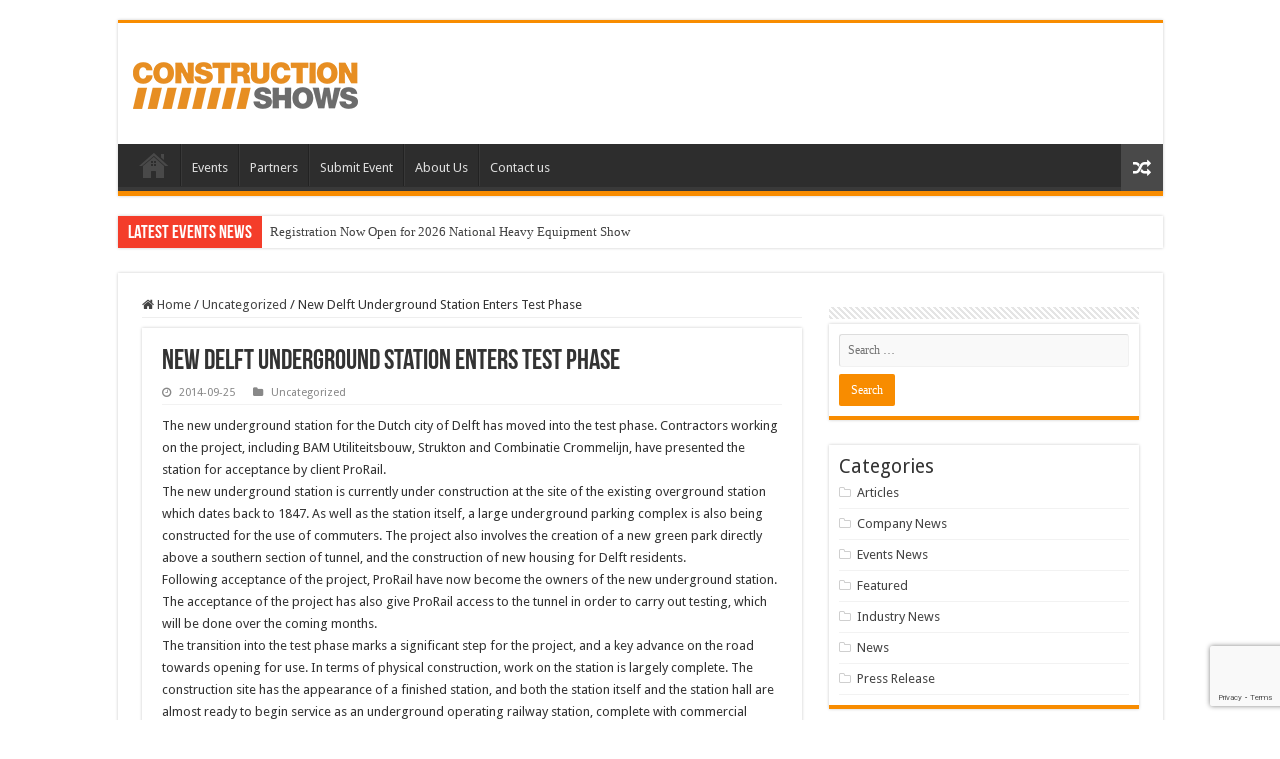

--- FILE ---
content_type: text/html; charset=UTF-8
request_url: https://constructionshows.com/new-delft-underground-station-enters-test-phase/
body_size: 15575
content:
<!DOCTYPE html>
<html lang="en-US" prefix="og: http://ogp.me/ns#">
<head>
<meta charset="UTF-8" />
<link rel="pingback" href="https://constructionshows.com/xmlrpc.php" />
<meta property="og:title" content="New Delft Underground Station Enters Test Phase - Constructionshows"/>
<meta property="og:type" content="article"/>
<meta property="og:description" content="The new underground station for the Dutch city of Delft has moved into the test phase. Contractors w"/>
<meta property="og:url" content="https://constructionshows.com/new-delft-underground-station-enters-test-phase/"/>
<meta property="og:site_name" content="Constructionshows"/>
<meta name='robots' content='index, follow, max-image-preview:large, max-snippet:-1, max-video-preview:-1' />
	<style>img:is([sizes="auto" i], [sizes^="auto," i]) { contain-intrinsic-size: 3000px 1500px }</style>
	
            <script data-no-defer="1" data-ezscrex="false" data-cfasync="false" data-pagespeed-no-defer data-cookieconsent="ignore">
                var ctPublicFunctions = {"_ajax_nonce":"9495246fc5","_rest_nonce":"13319b3289","_ajax_url":"\/wp-admin\/admin-ajax.php","_rest_url":"https:\/\/constructionshows.com\/wp-json\/","data__cookies_type":"native","data__ajax_type":"rest","data__bot_detector_enabled":0,"data__frontend_data_log_enabled":1,"cookiePrefix":"","wprocket_detected":false,"host_url":"constructionshows.com","text__ee_click_to_select":"Click to select the whole data","text__ee_original_email":"The complete one is","text__ee_got_it":"Got it","text__ee_blocked":"Blocked","text__ee_cannot_connect":"Cannot connect","text__ee_cannot_decode":"Can not decode email. Unknown reason","text__ee_email_decoder":"CleanTalk email decoder","text__ee_wait_for_decoding":"The magic is on the way!","text__ee_decoding_process":"Please wait a few seconds while we decode the contact data."}
            </script>
        
            <script data-no-defer="1" data-ezscrex="false" data-cfasync="false" data-pagespeed-no-defer data-cookieconsent="ignore">
                var ctPublic = {"_ajax_nonce":"9495246fc5","settings__forms__check_internal":"0","settings__forms__check_external":"0","settings__forms__force_protection":0,"settings__forms__search_test":"1","settings__forms__wc_add_to_cart":0,"settings__data__bot_detector_enabled":0,"settings__sfw__anti_crawler":0,"blog_home":"https:\/\/constructionshows.com\/","pixel__setting":"0","pixel__enabled":false,"pixel__url":null,"data__email_check_before_post":1,"data__email_check_exist_post":0,"data__cookies_type":"native","data__key_is_ok":true,"data__visible_fields_required":true,"wl_brandname":"Anti-Spam by CleanTalk","wl_brandname_short":"CleanTalk","ct_checkjs_key":"01658dbd9e06b7755bd87dff4a23c336d05cb5fa447fd277945021cf87a176db","emailEncoderPassKey":"a0c3cb19f3d6dbf2dab2574daffbfacf","bot_detector_forms_excluded":"W10=","advancedCacheExists":true,"varnishCacheExists":false,"wc_ajax_add_to_cart":true,"theRealPerson":{"phrases":{"trpHeading":"The Real Person Badge!","trpContent1":"The commenter acts as a real person and verified as not a bot.","trpContent2":" Anti-Spam by CleanTalk","trpContentLearnMore":"Learn more"},"trpContentLink":"https:\/\/cleantalk.org\/help\/the-real-person?utm_id=&amp;utm_term=&amp;utm_source=admin_side&amp;utm_medium=trp_badge&amp;utm_content=trp_badge_link_click&amp;utm_campaign=apbct_links","imgPersonUrl":"https:\/\/constructionshows.com\/wp-content\/plugins\/cleantalk-spam-protect\/css\/images\/real_user.svg","imgShieldUrl":"https:\/\/constructionshows.com\/wp-content\/plugins\/cleantalk-spam-protect\/css\/images\/shield.svg"}}
            </script>
        
	<!-- This site is optimized with the Yoast SEO plugin v26.8 - https://yoast.com/product/yoast-seo-wordpress/ -->
	<title>New Delft Underground Station Enters Test Phase</title>
	<meta name="description" content="The new underground station for the Dutch city of Delft has moved into the test phase. Contractors working on the project, including BAM Utiliteitsbouw," />
	<link rel="canonical" href="https://constructionshows.com/new-delft-underground-station-enters-test-phase/" />
	<meta property="og:locale" content="en_US" />
	<meta property="og:type" content="article" />
	<meta property="og:title" content="New Delft Underground Station Enters Test Phase" />
	<meta property="og:description" content="The new underground station for the Dutch city of Delft has moved into the test phase. Contractors working on the project, including BAM Utiliteitsbouw," />
	<meta property="og:url" content="https://constructionshows.com/new-delft-underground-station-enters-test-phase/" />
	<meta property="og:site_name" content="Constructionshows" />
	<meta property="article:published_time" content="2014-09-25T16:03:05+00:00" />
	<meta name="author" content="maria" />
	<meta name="twitter:card" content="summary_large_image" />
	<meta name="twitter:label1" content="Written by" />
	<meta name="twitter:data1" content="maria" />
	<meta name="twitter:label2" content="Est. reading time" />
	<meta name="twitter:data2" content="2 minutes" />
	<script type="application/ld+json" class="yoast-schema-graph">{"@context":"https://schema.org","@graph":[{"@type":"Article","@id":"https://constructionshows.com/new-delft-underground-station-enters-test-phase/#article","isPartOf":{"@id":"https://constructionshows.com/new-delft-underground-station-enters-test-phase/"},"author":{"name":"maria","@id":"https://constructionshows.com/#/schema/person/a4322109e20750b47ad9f018c3b59013"},"headline":"New Delft Underground Station Enters Test Phase","datePublished":"2014-09-25T16:03:05+00:00","mainEntityOfPage":{"@id":"https://constructionshows.com/new-delft-underground-station-enters-test-phase/"},"wordCount":470,"publisher":{"@id":"https://constructionshows.com/#/schema/person/a4322109e20750b47ad9f018c3b59013"},"keywords":["Industry News"],"inLanguage":"en-US"},{"@type":"WebPage","@id":"https://constructionshows.com/new-delft-underground-station-enters-test-phase/","url":"https://constructionshows.com/new-delft-underground-station-enters-test-phase/","name":"New Delft Underground Station Enters Test Phase","isPartOf":{"@id":"https://constructionshows.com/#website"},"datePublished":"2014-09-25T16:03:05+00:00","description":"The new underground station for the Dutch city of Delft has moved into the test phase. Contractors working on the project, including BAM Utiliteitsbouw,","breadcrumb":{"@id":"https://constructionshows.com/new-delft-underground-station-enters-test-phase/#breadcrumb"},"inLanguage":"en-US","potentialAction":[{"@type":"ReadAction","target":["https://constructionshows.com/new-delft-underground-station-enters-test-phase/"]}]},{"@type":"BreadcrumbList","@id":"https://constructionshows.com/new-delft-underground-station-enters-test-phase/#breadcrumb","itemListElement":[{"@type":"ListItem","position":1,"name":"Home","item":"https://constructionshows.com/"},{"@type":"ListItem","position":2,"name":"New Delft Underground Station Enters Test Phase"}]},{"@type":"WebSite","@id":"https://constructionshows.com/#website","url":"https://constructionshows.com/","name":"Constructionshows","description":"","publisher":{"@id":"https://constructionshows.com/#/schema/person/a4322109e20750b47ad9f018c3b59013"},"potentialAction":[{"@type":"SearchAction","target":{"@type":"EntryPoint","urlTemplate":"https://constructionshows.com/?s={search_term_string}"},"query-input":{"@type":"PropertyValueSpecification","valueRequired":true,"valueName":"search_term_string"}}],"inLanguage":"en-US"},{"@type":["Person","Organization"],"@id":"https://constructionshows.com/#/schema/person/a4322109e20750b47ad9f018c3b59013","name":"maria","image":{"@type":"ImageObject","inLanguage":"en-US","@id":"https://constructionshows.com/#/schema/person/image/","url":"https://secure.gravatar.com/avatar/1908faadf16171d6f58b006377a315da?s=96&d=mm&r=g","contentUrl":"https://secure.gravatar.com/avatar/1908faadf16171d6f58b006377a315da?s=96&d=mm&r=g","caption":"maria"},"logo":{"@id":"https://constructionshows.com/#/schema/person/image/"}}]}</script>
	<!-- / Yoast SEO plugin. -->


<link rel='dns-prefetch' href='//fonts.googleapis.com' />
<link rel="alternate" type="application/rss+xml" title="Constructionshows &raquo; Feed" href="https://constructionshows.com/feed/" />
<script type="text/javascript">
/* <![CDATA[ */
window._wpemojiSettings = {"baseUrl":"https:\/\/s.w.org\/images\/core\/emoji\/15.0.3\/72x72\/","ext":".png","svgUrl":"https:\/\/s.w.org\/images\/core\/emoji\/15.0.3\/svg\/","svgExt":".svg","source":{"concatemoji":"https:\/\/constructionshows.com\/wp-includes\/js\/wp-emoji-release.min.js"}};
/*! This file is auto-generated */
!function(i,n){var o,s,e;function c(e){try{var t={supportTests:e,timestamp:(new Date).valueOf()};sessionStorage.setItem(o,JSON.stringify(t))}catch(e){}}function p(e,t,n){e.clearRect(0,0,e.canvas.width,e.canvas.height),e.fillText(t,0,0);var t=new Uint32Array(e.getImageData(0,0,e.canvas.width,e.canvas.height).data),r=(e.clearRect(0,0,e.canvas.width,e.canvas.height),e.fillText(n,0,0),new Uint32Array(e.getImageData(0,0,e.canvas.width,e.canvas.height).data));return t.every(function(e,t){return e===r[t]})}function u(e,t,n){switch(t){case"flag":return n(e,"\ud83c\udff3\ufe0f\u200d\u26a7\ufe0f","\ud83c\udff3\ufe0f\u200b\u26a7\ufe0f")?!1:!n(e,"\ud83c\uddfa\ud83c\uddf3","\ud83c\uddfa\u200b\ud83c\uddf3")&&!n(e,"\ud83c\udff4\udb40\udc67\udb40\udc62\udb40\udc65\udb40\udc6e\udb40\udc67\udb40\udc7f","\ud83c\udff4\u200b\udb40\udc67\u200b\udb40\udc62\u200b\udb40\udc65\u200b\udb40\udc6e\u200b\udb40\udc67\u200b\udb40\udc7f");case"emoji":return!n(e,"\ud83d\udc26\u200d\u2b1b","\ud83d\udc26\u200b\u2b1b")}return!1}function f(e,t,n){var r="undefined"!=typeof WorkerGlobalScope&&self instanceof WorkerGlobalScope?new OffscreenCanvas(300,150):i.createElement("canvas"),a=r.getContext("2d",{willReadFrequently:!0}),o=(a.textBaseline="top",a.font="600 32px Arial",{});return e.forEach(function(e){o[e]=t(a,e,n)}),o}function t(e){var t=i.createElement("script");t.src=e,t.defer=!0,i.head.appendChild(t)}"undefined"!=typeof Promise&&(o="wpEmojiSettingsSupports",s=["flag","emoji"],n.supports={everything:!0,everythingExceptFlag:!0},e=new Promise(function(e){i.addEventListener("DOMContentLoaded",e,{once:!0})}),new Promise(function(t){var n=function(){try{var e=JSON.parse(sessionStorage.getItem(o));if("object"==typeof e&&"number"==typeof e.timestamp&&(new Date).valueOf()<e.timestamp+604800&&"object"==typeof e.supportTests)return e.supportTests}catch(e){}return null}();if(!n){if("undefined"!=typeof Worker&&"undefined"!=typeof OffscreenCanvas&&"undefined"!=typeof URL&&URL.createObjectURL&&"undefined"!=typeof Blob)try{var e="postMessage("+f.toString()+"("+[JSON.stringify(s),u.toString(),p.toString()].join(",")+"));",r=new Blob([e],{type:"text/javascript"}),a=new Worker(URL.createObjectURL(r),{name:"wpTestEmojiSupports"});return void(a.onmessage=function(e){c(n=e.data),a.terminate(),t(n)})}catch(e){}c(n=f(s,u,p))}t(n)}).then(function(e){for(var t in e)n.supports[t]=e[t],n.supports.everything=n.supports.everything&&n.supports[t],"flag"!==t&&(n.supports.everythingExceptFlag=n.supports.everythingExceptFlag&&n.supports[t]);n.supports.everythingExceptFlag=n.supports.everythingExceptFlag&&!n.supports.flag,n.DOMReady=!1,n.readyCallback=function(){n.DOMReady=!0}}).then(function(){return e}).then(function(){var e;n.supports.everything||(n.readyCallback(),(e=n.source||{}).concatemoji?t(e.concatemoji):e.wpemoji&&e.twemoji&&(t(e.twemoji),t(e.wpemoji)))}))}((window,document),window._wpemojiSettings);
/* ]]> */
</script>
<style id='wp-emoji-styles-inline-css' type='text/css'>

	img.wp-smiley, img.emoji {
		display: inline !important;
		border: none !important;
		box-shadow: none !important;
		height: 1em !important;
		width: 1em !important;
		margin: 0 0.07em !important;
		vertical-align: -0.1em !important;
		background: none !important;
		padding: 0 !important;
	}
</style>
<link rel='stylesheet' id='wp-block-library-css' href='https://constructionshows.com/wp-includes/css/dist/block-library/style.min.css' type='text/css' media='all' />
<style id='classic-theme-styles-inline-css' type='text/css'>
/*! This file is auto-generated */
.wp-block-button__link{color:#fff;background-color:#32373c;border-radius:9999px;box-shadow:none;text-decoration:none;padding:calc(.667em + 2px) calc(1.333em + 2px);font-size:1.125em}.wp-block-file__button{background:#32373c;color:#fff;text-decoration:none}
</style>
<style id='global-styles-inline-css' type='text/css'>
:root{--wp--preset--aspect-ratio--square: 1;--wp--preset--aspect-ratio--4-3: 4/3;--wp--preset--aspect-ratio--3-4: 3/4;--wp--preset--aspect-ratio--3-2: 3/2;--wp--preset--aspect-ratio--2-3: 2/3;--wp--preset--aspect-ratio--16-9: 16/9;--wp--preset--aspect-ratio--9-16: 9/16;--wp--preset--color--black: #000000;--wp--preset--color--cyan-bluish-gray: #abb8c3;--wp--preset--color--white: #ffffff;--wp--preset--color--pale-pink: #f78da7;--wp--preset--color--vivid-red: #cf2e2e;--wp--preset--color--luminous-vivid-orange: #ff6900;--wp--preset--color--luminous-vivid-amber: #fcb900;--wp--preset--color--light-green-cyan: #7bdcb5;--wp--preset--color--vivid-green-cyan: #00d084;--wp--preset--color--pale-cyan-blue: #8ed1fc;--wp--preset--color--vivid-cyan-blue: #0693e3;--wp--preset--color--vivid-purple: #9b51e0;--wp--preset--gradient--vivid-cyan-blue-to-vivid-purple: linear-gradient(135deg,rgba(6,147,227,1) 0%,rgb(155,81,224) 100%);--wp--preset--gradient--light-green-cyan-to-vivid-green-cyan: linear-gradient(135deg,rgb(122,220,180) 0%,rgb(0,208,130) 100%);--wp--preset--gradient--luminous-vivid-amber-to-luminous-vivid-orange: linear-gradient(135deg,rgba(252,185,0,1) 0%,rgba(255,105,0,1) 100%);--wp--preset--gradient--luminous-vivid-orange-to-vivid-red: linear-gradient(135deg,rgba(255,105,0,1) 0%,rgb(207,46,46) 100%);--wp--preset--gradient--very-light-gray-to-cyan-bluish-gray: linear-gradient(135deg,rgb(238,238,238) 0%,rgb(169,184,195) 100%);--wp--preset--gradient--cool-to-warm-spectrum: linear-gradient(135deg,rgb(74,234,220) 0%,rgb(151,120,209) 20%,rgb(207,42,186) 40%,rgb(238,44,130) 60%,rgb(251,105,98) 80%,rgb(254,248,76) 100%);--wp--preset--gradient--blush-light-purple: linear-gradient(135deg,rgb(255,206,236) 0%,rgb(152,150,240) 100%);--wp--preset--gradient--blush-bordeaux: linear-gradient(135deg,rgb(254,205,165) 0%,rgb(254,45,45) 50%,rgb(107,0,62) 100%);--wp--preset--gradient--luminous-dusk: linear-gradient(135deg,rgb(255,203,112) 0%,rgb(199,81,192) 50%,rgb(65,88,208) 100%);--wp--preset--gradient--pale-ocean: linear-gradient(135deg,rgb(255,245,203) 0%,rgb(182,227,212) 50%,rgb(51,167,181) 100%);--wp--preset--gradient--electric-grass: linear-gradient(135deg,rgb(202,248,128) 0%,rgb(113,206,126) 100%);--wp--preset--gradient--midnight: linear-gradient(135deg,rgb(2,3,129) 0%,rgb(40,116,252) 100%);--wp--preset--font-size--small: 13px;--wp--preset--font-size--medium: 20px;--wp--preset--font-size--large: 36px;--wp--preset--font-size--x-large: 42px;--wp--preset--spacing--20: 0.44rem;--wp--preset--spacing--30: 0.67rem;--wp--preset--spacing--40: 1rem;--wp--preset--spacing--50: 1.5rem;--wp--preset--spacing--60: 2.25rem;--wp--preset--spacing--70: 3.38rem;--wp--preset--spacing--80: 5.06rem;--wp--preset--shadow--natural: 6px 6px 9px rgba(0, 0, 0, 0.2);--wp--preset--shadow--deep: 12px 12px 50px rgba(0, 0, 0, 0.4);--wp--preset--shadow--sharp: 6px 6px 0px rgba(0, 0, 0, 0.2);--wp--preset--shadow--outlined: 6px 6px 0px -3px rgba(255, 255, 255, 1), 6px 6px rgba(0, 0, 0, 1);--wp--preset--shadow--crisp: 6px 6px 0px rgba(0, 0, 0, 1);}:where(.is-layout-flex){gap: 0.5em;}:where(.is-layout-grid){gap: 0.5em;}body .is-layout-flex{display: flex;}.is-layout-flex{flex-wrap: wrap;align-items: center;}.is-layout-flex > :is(*, div){margin: 0;}body .is-layout-grid{display: grid;}.is-layout-grid > :is(*, div){margin: 0;}:where(.wp-block-columns.is-layout-flex){gap: 2em;}:where(.wp-block-columns.is-layout-grid){gap: 2em;}:where(.wp-block-post-template.is-layout-flex){gap: 1.25em;}:where(.wp-block-post-template.is-layout-grid){gap: 1.25em;}.has-black-color{color: var(--wp--preset--color--black) !important;}.has-cyan-bluish-gray-color{color: var(--wp--preset--color--cyan-bluish-gray) !important;}.has-white-color{color: var(--wp--preset--color--white) !important;}.has-pale-pink-color{color: var(--wp--preset--color--pale-pink) !important;}.has-vivid-red-color{color: var(--wp--preset--color--vivid-red) !important;}.has-luminous-vivid-orange-color{color: var(--wp--preset--color--luminous-vivid-orange) !important;}.has-luminous-vivid-amber-color{color: var(--wp--preset--color--luminous-vivid-amber) !important;}.has-light-green-cyan-color{color: var(--wp--preset--color--light-green-cyan) !important;}.has-vivid-green-cyan-color{color: var(--wp--preset--color--vivid-green-cyan) !important;}.has-pale-cyan-blue-color{color: var(--wp--preset--color--pale-cyan-blue) !important;}.has-vivid-cyan-blue-color{color: var(--wp--preset--color--vivid-cyan-blue) !important;}.has-vivid-purple-color{color: var(--wp--preset--color--vivid-purple) !important;}.has-black-background-color{background-color: var(--wp--preset--color--black) !important;}.has-cyan-bluish-gray-background-color{background-color: var(--wp--preset--color--cyan-bluish-gray) !important;}.has-white-background-color{background-color: var(--wp--preset--color--white) !important;}.has-pale-pink-background-color{background-color: var(--wp--preset--color--pale-pink) !important;}.has-vivid-red-background-color{background-color: var(--wp--preset--color--vivid-red) !important;}.has-luminous-vivid-orange-background-color{background-color: var(--wp--preset--color--luminous-vivid-orange) !important;}.has-luminous-vivid-amber-background-color{background-color: var(--wp--preset--color--luminous-vivid-amber) !important;}.has-light-green-cyan-background-color{background-color: var(--wp--preset--color--light-green-cyan) !important;}.has-vivid-green-cyan-background-color{background-color: var(--wp--preset--color--vivid-green-cyan) !important;}.has-pale-cyan-blue-background-color{background-color: var(--wp--preset--color--pale-cyan-blue) !important;}.has-vivid-cyan-blue-background-color{background-color: var(--wp--preset--color--vivid-cyan-blue) !important;}.has-vivid-purple-background-color{background-color: var(--wp--preset--color--vivid-purple) !important;}.has-black-border-color{border-color: var(--wp--preset--color--black) !important;}.has-cyan-bluish-gray-border-color{border-color: var(--wp--preset--color--cyan-bluish-gray) !important;}.has-white-border-color{border-color: var(--wp--preset--color--white) !important;}.has-pale-pink-border-color{border-color: var(--wp--preset--color--pale-pink) !important;}.has-vivid-red-border-color{border-color: var(--wp--preset--color--vivid-red) !important;}.has-luminous-vivid-orange-border-color{border-color: var(--wp--preset--color--luminous-vivid-orange) !important;}.has-luminous-vivid-amber-border-color{border-color: var(--wp--preset--color--luminous-vivid-amber) !important;}.has-light-green-cyan-border-color{border-color: var(--wp--preset--color--light-green-cyan) !important;}.has-vivid-green-cyan-border-color{border-color: var(--wp--preset--color--vivid-green-cyan) !important;}.has-pale-cyan-blue-border-color{border-color: var(--wp--preset--color--pale-cyan-blue) !important;}.has-vivid-cyan-blue-border-color{border-color: var(--wp--preset--color--vivid-cyan-blue) !important;}.has-vivid-purple-border-color{border-color: var(--wp--preset--color--vivid-purple) !important;}.has-vivid-cyan-blue-to-vivid-purple-gradient-background{background: var(--wp--preset--gradient--vivid-cyan-blue-to-vivid-purple) !important;}.has-light-green-cyan-to-vivid-green-cyan-gradient-background{background: var(--wp--preset--gradient--light-green-cyan-to-vivid-green-cyan) !important;}.has-luminous-vivid-amber-to-luminous-vivid-orange-gradient-background{background: var(--wp--preset--gradient--luminous-vivid-amber-to-luminous-vivid-orange) !important;}.has-luminous-vivid-orange-to-vivid-red-gradient-background{background: var(--wp--preset--gradient--luminous-vivid-orange-to-vivid-red) !important;}.has-very-light-gray-to-cyan-bluish-gray-gradient-background{background: var(--wp--preset--gradient--very-light-gray-to-cyan-bluish-gray) !important;}.has-cool-to-warm-spectrum-gradient-background{background: var(--wp--preset--gradient--cool-to-warm-spectrum) !important;}.has-blush-light-purple-gradient-background{background: var(--wp--preset--gradient--blush-light-purple) !important;}.has-blush-bordeaux-gradient-background{background: var(--wp--preset--gradient--blush-bordeaux) !important;}.has-luminous-dusk-gradient-background{background: var(--wp--preset--gradient--luminous-dusk) !important;}.has-pale-ocean-gradient-background{background: var(--wp--preset--gradient--pale-ocean) !important;}.has-electric-grass-gradient-background{background: var(--wp--preset--gradient--electric-grass) !important;}.has-midnight-gradient-background{background: var(--wp--preset--gradient--midnight) !important;}.has-small-font-size{font-size: var(--wp--preset--font-size--small) !important;}.has-medium-font-size{font-size: var(--wp--preset--font-size--medium) !important;}.has-large-font-size{font-size: var(--wp--preset--font-size--large) !important;}.has-x-large-font-size{font-size: var(--wp--preset--font-size--x-large) !important;}
:where(.wp-block-post-template.is-layout-flex){gap: 1.25em;}:where(.wp-block-post-template.is-layout-grid){gap: 1.25em;}
:where(.wp-block-columns.is-layout-flex){gap: 2em;}:where(.wp-block-columns.is-layout-grid){gap: 2em;}
:root :where(.wp-block-pullquote){font-size: 1.5em;line-height: 1.6;}
</style>
<link rel='stylesheet' id='cleantalk-public-css-css' href='https://constructionshows.com/wp-content/plugins/cleantalk-spam-protect/css/cleantalk-public.min.css' type='text/css' media='all' />
<link rel='stylesheet' id='cleantalk-email-decoder-css-css' href='https://constructionshows.com/wp-content/plugins/cleantalk-spam-protect/css/cleantalk-email-decoder.min.css' type='text/css' media='all' />
<link rel='stylesheet' id='cleantalk-trp-css-css' href='https://constructionshows.com/wp-content/plugins/cleantalk-spam-protect/css/cleantalk-trp.min.css' type='text/css' media='all' />
<link rel='stylesheet' id='bootstrap-iso-css' href='https://constructionshows.com/wp-content/plugins/construction-custom-events/css/bootstrap-4.3.1-iso.css' type='text/css' media='all' />
<link rel='stylesheet' id='ce-style-css' href='https://constructionshows.com/wp-content/plugins/construction-custom-events/css/style.css' type='text/css' media='all' />
<link rel='stylesheet' id='contact-form-7-css' href='https://constructionshows.com/wp-content/plugins/contact-form-7/includes/css/styles.css' type='text/css' media='all' />
<link rel='stylesheet' id='ctf_styles-css' href='https://constructionshows.com/wp-content/plugins/custom-twitter-feeds/css/ctf-styles.min.css' type='text/css' media='all' />
<link rel='stylesheet' id='taqyeem-buttons-style-css' href='https://constructionshows.com/wp-content/plugins/taqyeem-buttons/assets/style.css' type='text/css' media='all' />
<link rel='stylesheet' id='taqyeem-style-css' href='https://constructionshows.com/wp-content/plugins/taqyeem/style.css' type='text/css' media='all' />
<link rel='stylesheet' id='tie-style-css' href='https://constructionshows.com/wp-content/themes/sahifa/style.css' type='text/css' media='all' />
<link rel='stylesheet' id='tie-ilightbox-skin-css' href='https://constructionshows.com/wp-content/themes/sahifa/css/ilightbox/dark-skin/skin.css' type='text/css' media='all' />
<link rel='stylesheet' id='Droid+Sans-css' href='https://fonts.googleapis.com/css?family=Droid+Sans%3Aregular%2C700' type='text/css' media='all' />
<script type="text/javascript" src="https://constructionshows.com/wp-content/plugins/cleantalk-spam-protect/js/apbct-public-bundle_gathering.min.js" id="apbct-public-bundle_gathering.min-js-js"></script>
<script type="text/javascript" id="jquery-ajax-js-extra">
/* <![CDATA[ */
var ajax_url = {"ajax_url":"https:\/\/constructionshows.com\/wp-admin\/admin-ajax.php"};
/* ]]> */
</script>
<script type="text/javascript" src="https://constructionshows.com/wp-content/plugins/easy-twitter-feeds/assets/js/widget.js" id="widget-js-js"></script>
<script type="text/javascript" src="https://constructionshows.com/wp-includes/js/jquery/jquery.min.js" id="jquery-core-js"></script>
<script type="text/javascript" src="https://constructionshows.com/wp-includes/js/jquery/jquery-migrate.min.js" id="jquery-migrate-js"></script>
<script type="text/javascript" src="https://constructionshows.com/wp-content/plugins/taqyeem/js/tie.js" id="taqyeem-main-js"></script>
<script type="text/javascript" id="tie-postviews-cache-js-extra">
/* <![CDATA[ */
var tieViewsCacheL10n = {"admin_ajax_url":"https:\/\/constructionshows.com\/wp-admin\/admin-ajax.php","post_id":"12870"};
/* ]]> */
</script>
<script type="text/javascript" src="https://constructionshows.com/wp-content/themes/sahifa/js/postviews-cache.js" id="tie-postviews-cache-js"></script>
<link rel="https://api.w.org/" href="https://constructionshows.com/wp-json/" /><link rel="alternate" title="JSON" type="application/json" href="https://constructionshows.com/wp-json/wp/v2/posts/12870" /><link rel="EditURI" type="application/rsd+xml" title="RSD" href="https://constructionshows.com/xmlrpc.php?rsd" />
<meta name="generator" content="WordPress 6.7.4" />
<link rel='shortlink' href='https://constructionshows.com/?p=12870' />
<link rel="alternate" title="oEmbed (JSON)" type="application/json+oembed" href="https://constructionshows.com/wp-json/oembed/1.0/embed?url=https%3A%2F%2Fconstructionshows.com%2Fnew-delft-underground-station-enters-test-phase%2F" />
<link rel="alternate" title="oEmbed (XML)" type="text/xml+oembed" href="https://constructionshows.com/wp-json/oembed/1.0/embed?url=https%3A%2F%2Fconstructionshows.com%2Fnew-delft-underground-station-enters-test-phase%2F&#038;format=xml" />
		<script type="text/javascript">
			var _statcounter = _statcounter || [];
			_statcounter.push({"tags": {"author": "contact"}});
		</script>
		<script type='text/javascript'>
/* <![CDATA[ */
var taqyeem = {"ajaxurl":"https://constructionshows.com/wp-admin/admin-ajax.php" , "your_rating":"Your Rating:"};
/* ]]> */
</script>

<style type="text/css" media="screen">

</style>
<link rel="shortcut icon" href="https://constructionshows.com/wp-content/uploads/2024/10/cs-icon.png" title="Favicon" />
<!--[if IE]>
<script type="text/javascript">jQuery(document).ready(function (){ jQuery(".menu-item").has("ul").children("a").attr("aria-haspopup", "true");});</script>
<![endif]-->
<!--[if lt IE 9]>
<script src="https://constructionshows.com/wp-content/themes/sahifa/js/html5.js"></script>
<script src="https://constructionshows.com/wp-content/themes/sahifa/js/selectivizr-min.js"></script>
<![endif]-->
<!--[if IE 9]>
<link rel="stylesheet" type="text/css" media="all" href="https://constructionshows.com/wp-content/themes/sahifa/css/ie9.css" />
<![endif]-->
<!--[if IE 8]>
<link rel="stylesheet" type="text/css" media="all" href="https://constructionshows.com/wp-content/themes/sahifa/css/ie8.css" />
<![endif]-->
<!--[if IE 7]>
<link rel="stylesheet" type="text/css" media="all" href="https://constructionshows.com/wp-content/themes/sahifa/css/ie7.css" />
<![endif]-->

<meta http-equiv="X-UA-Compatible" content="IE=edge,chrome=1" />
<meta name="viewport" content="width=device-width, initial-scale=1.0" />

<!-- Google Tag Manager -->
<script>(function(w,d,s,l,i){w[l]=w[l]||[];w[l].push({'gtm.start':
new Date().getTime(),event:'gtm.js'});var f=d.getElementsByTagName(s)[0],
j=d.createElement(s),dl=l!='dataLayer'?'&l='+l:'';j.async=true;j.src=
'https://www.googletagmanager.com/gtm.js?id='+i+dl;f.parentNode.insertBefore(j,f);
})(window,document,'script','dataLayer','GTM-55VHBFR');</script>
<!-- End Google Tag Manager -->

<style type="text/css" media="screen">

body{
	font-family: 'Droid Sans';
}
.background-cover{background-color: #ffffff !important;}
</style>

		<script type="text/javascript">
			/* <![CDATA[ */
				var sf_position = '0';
				var sf_templates = "<a href=\"{search_url_escaped}\">View All Results<\/a>";
				var sf_input = '.search-live';
				jQuery(document).ready(function(){
					jQuery(sf_input).ajaxyLiveSearch({"expand":false,"searchUrl":"https:\/\/constructionshows.com\/?s=%s","text":"Search","delay":500,"iwidth":180,"width":315,"ajaxUrl":"https:\/\/constructionshows.com\/wp-admin\/admin-ajax.php","rtl":0});
					jQuery(".live-search_ajaxy-selective-input").keyup(function() {
						var width = jQuery(this).val().length * 8;
						if(width < 50) {
							width = 50;
						}
						jQuery(this).width(width);
					});
					jQuery(".live-search_ajaxy-selective-search").click(function() {
						jQuery(this).find(".live-search_ajaxy-selective-input").focus();
					});
					jQuery(".live-search_ajaxy-selective-close").click(function() {
						jQuery(this).parent().remove();
					});
				});
			/* ]]> */
		</script>
		<link rel="icon" href="https://constructionshows.com/wp-content/uploads/2024/10/cs-icon.png" sizes="32x32" />
<link rel="icon" href="https://constructionshows.com/wp-content/uploads/2024/10/cs-icon.png" sizes="192x192" />
<link rel="apple-touch-icon" href="https://constructionshows.com/wp-content/uploads/2024/10/cs-icon.png" />
<meta name="msapplication-TileImage" content="https://constructionshows.com/wp-content/uploads/2024/10/cs-icon.png" />
		<style type="text/css" id="wp-custom-css">
			.post-views {
	display: none!important;
}

.single-cs_event .post-meta .tie-date{display:none;}


#block-6 .widget-container li:before {
    font-family: FontAwesome;
    margin-right: .53em;
    display: inline-block;
    opacity: .25;
    content: "\f114";
}
#block-6 .widget-container li{
	    padding: 6px 0;
    border-bottom: 1px solid #f2f2f2;
}

li.cat-item.cat-item-1 {
    display: none;
}		</style>
		</head>
<body id="top" class="post-template-default single single-post postid-12870 single-format-standard lazy-enabled">

<div class="wrapper-outer">

	<div class="background-cover"></div>

	<aside id="slide-out">

			<div class="search-mobile">
			<form method="get" id="searchform-mobile" action="https://constructionshows.com/">
				<button class="search-button" type="submit" value="Search"><i class="fa fa-search"></i></button>
				<input type="text" id="s-mobile" name="s" title="Search" value="Search" onfocus="if (this.value == 'Search') {this.value = '';}" onblur="if (this.value == '') {this.value = 'Search';}"  />
			</form>
		</div><!-- .search-mobile /-->
	
			<div class="social-icons">
		<a class="ttip-none" title="Rss" href="https://constructionshows.com/feed/" target="_blank"><i class="fa fa-rss"></i></a><a class="ttip-none" title="Facebook" href="https://www.facebook.com/ConstructionShows/" target="_blank"><i class="fa fa-facebook"></i></a><a class="ttip-none" title="Twitter" href="https://twitter.com/constructshows" target="_blank"><i class="fa fa-twitter"></i></a><a class="ttip-none" title="Pinterest" href="https://www.pinterest.co.uk/constructshows/" target="_blank"><i class="fa fa-pinterest"></i></a><a class="ttip-none" title="Youtube" href="https://www.youtube.com/user/conshows" target="_blank"><i class="fa fa-youtube"></i></a><a class="ttip-none" title="instagram" href="https://www.instagram.com/globalconstructionshows/" target="_blank"><i class="fa fa-instagram"></i></a>
			</div>

	
		<div id="mobile-menu" ></div>
	</aside><!-- #slide-out /-->

		<div id="wrapper" class="boxed">
		<div class="inner-wrapper">

		<header id="theme-header" class="theme-header">
			
		<div class="header-content">

					<a id="slide-out-open" class="slide-out-open" href="#"><span></span></a>
		
			<div class="logo" style=" margin-top:15px; margin-bottom:15px;">
			<h2>								<a title="Constructionshows" href="https://constructionshows.com/">
					<img src="https://constructionshows.com/wp-content/uploads/2020/03/Constructionshows-logo.png" alt="Constructionshows"  /><strong>Constructionshows </strong>
				</a>
			</h2>			</div><!-- .logo /-->
						<div class="clear"></div>

		</div>
													<nav id="main-nav" class="fixed-enabled">
				<div class="container">

				
					<div class="main-menu"><ul id="menu-primary-menu" class="menu"><li id="menu-item-31412" class="menu-item menu-item-type-custom menu-item-object-custom menu-item-home menu-item-31412"><a href="https://constructionshows.com/">Home</a></li>
<li id="menu-item-31420" class="menu-item menu-item-type-custom menu-item-object-custom menu-item-31420"><a href="https://constructionshows.com/events/">Events</a></li>
<li id="menu-item-34068" class="menu-item menu-item-type-post_type menu-item-object-page menu-item-34068"><a href="https://constructionshows.com/partners/">Partners</a></li>
<li id="menu-item-36083" class="menu-item menu-item-type-post_type menu-item-object-page menu-item-36083"><a href="https://constructionshows.com/submit-event/">Submit Event</a></li>
<li id="menu-item-36100" class="menu-item menu-item-type-post_type menu-item-object-page menu-item-36100"><a href="https://constructionshows.com/about-us/">About Us</a></li>
<li id="menu-item-36033" class="menu-item menu-item-type-post_type menu-item-object-page menu-item-36033"><a href="https://constructionshows.com/contact-2/">Contact us</a></li>
</ul></div>										<a href="https://constructionshows.com/?tierand=1" class="random-article ttip" title="Random Article"><i class="fa fa-random"></i></a>
					
					
				</div>
			</nav><!-- .main-nav /-->
					</header><!-- #header /-->

		
	<div class="clear"></div>
	<div id="breaking-news" class="breaking-news">
		<span class="breaking-news-title"><i class="fa fa-bolt"></i> <span>Latest Events News</span></span>
		
					<ul>
					<li><a href="https://constructionshows.com/registration-now-open-for-2026-national-heavy-equipment-show/" title="Registration Now Open for 2026 National Heavy Equipment Show ">Registration Now Open for 2026 National Heavy Equipment Show </a></li>
					<li><a href="https://constructionshows.com/build-your-house-saudi-inspire-for-home-ksa-launch-in-riyadh/" title="Build Your House Saudi &#038; Inspire for Home KSA Launch in Riyadh — Bringing Qatar’s Premier Home &#038; Lifestyle Exhibitions to the Kingdom">Build Your House Saudi &#038; Inspire for Home KSA Launch in Riyadh — Bringing Qatar’s Premier Home &#038; Lifestyle Exhibitions to the Kingdom</a></li>
					<li><a href="https://constructionshows.com/aice-2026-smm-aluminum-industry-expo-to-open-in-suzhou-china-in-april-8-10th-2026/" title="AICE 2026 SMM Aluminum Industry Expo to Open in Suzhou, China in April 8-10th, 2026">AICE 2026 SMM Aluminum Industry Expo to Open in Suzhou, China in April 8-10th, 2026</a></li>
					<li><a href="https://constructionshows.com/executive-hire-show-2026-a-closer-look-at-what-visitors-can-expect/" title="Executive Hire Show 2026: a closer look at what visitors can expect">Executive Hire Show 2026: a closer look at what visitors can expect</a></li>
					<li><a href="https://constructionshows.com/clnb-2026-the-global-hub-for-battery-and-new-energy-innovation/" title="CLNB 2026: The Global Hub for Battery and New Energy Innovation">CLNB 2026: The Global Hub for Battery and New Energy Innovation</a></li>
					</ul>
					
		
		<script type="text/javascript">
			jQuery(document).ready(function(){
								jQuery('#breaking-news ul').innerFade({animationType: 'fade', speed: 750 , timeout: 3500});
							});
					</script>
	</div> <!-- .breaking-news -->

	
	<div id="main-content" class="container">

	
	
	
	
	
	<div class="content">

		
		<nav id="crumbs"><a href="https://constructionshows.com/"><span class="fa fa-home" aria-hidden="true"></span> Home</a><span class="delimiter">/</span><a href="https://constructionshows.com/category/uncategorized/">Uncategorized</a><span class="delimiter">/</span><span class="current">New Delft Underground Station Enters Test Phase</span></nav><script type="application/ld+json">{"@context":"http:\/\/schema.org","@type":"BreadcrumbList","@id":"#Breadcrumb","itemListElement":[{"@type":"ListItem","position":1,"item":{"name":"Home","@id":"https:\/\/constructionshows.com\/"}},{"@type":"ListItem","position":2,"item":{"name":"Uncategorized","@id":"https:\/\/constructionshows.com\/category\/uncategorized\/"}}]}</script>
		

		
		<article class="post-listing post-12870 post type-post status-publish format-standard  category-uncategorized tag-industry-news" id="the-post">
			
			<div class="single-post-thumb">
					</div>
	
		


			<div class="post-inner">

							<h1 class="name post-title entry-title"><span itemprop="name">New Delft Underground Station Enters Test Phase</span></h1>

						
<p class="post-meta">
	
		
	<span class="tie-date"><i class="fa fa-clock-o"></i>2014-09-25</span>	
	<span class="post-cats"><i class="fa fa-folder"></i><a href="https://constructionshows.com/category/uncategorized/" rel="category tag">Uncategorized</a></span>
	
<span class="post-views"><i class="fa fa-eye"></i>276 Views</span> </p>
<div class="clear"></div>
			
				<div class="entry">
					
					
					<p>The new underground station for the Dutch city of Delft has moved into the test phase. Contractors working on the project, including BAM Utiliteitsbouw, Strukton and Combinatie Crommelijn, have presented the station for acceptance by client ProRail.<br />
The new underground station is currently under construction at the site of the existing overground station which dates back to 1847. As well as the station itself, a large underground parking complex is also being constructed for the use of commuters. The project also involves the creation of a new green park directly above a southern section of tunnel, and the construction of new housing for Delft residents.<br />
Following acceptance of the project, ProRail have now become the owners of the new underground station. The acceptance of the project has also give ProRail access to the tunnel in order to carry out testing, which will be done over the coming months.<br />
The transition into the test phase marks a significant step for the project, and a key advance on the road towards opening for use. In terms of physical construction, work on the station is largely complete. The construction site has the appearance of a finished station, and both the station itself and the station hall are almost ready to begin service as an underground operating railway station, complete with commercial activities in the hall.<br />
With little left in the way of construction work, the test phase represents the main step that the station must still go through before it starts to be serviced by trains. This phase will take place over the next several months, with a number of important tests being carried out to ascertain the station&#8217;s suitability for use as an active underground terminal. The station itself, the railway tunnel, and various systems and pieces of infrastructure will be tested and prepared.<br />
Nederlandse Spoorwegen (NS) have now assumed ownership of the station hall. The company will soon begin the process of readying commercial activities that are planned to take place in this building. The plan is for both retailers and food outlets to operate within the station hall. NS plans to first begin making these commercial units available to leaseholders in December.<br />
Speaking on behalf of ProRail, Spoorzone Delft project manager Ad Broeders welcomed the transition of the project into the new phase. Broeders said that &#8220;contractors Strukton Worksphere, Strukton Rail, BAM Utiliteitsbouw and Combinatie CrommeLijn have each rounded off a sizeable job and made a substantial contribution to the realisation of the total Spoorzone Delft project.&#8221;<br />
Currently, it is hoped that the station will enter into use in Spring next year. This schedule may be subject to change, depending on how the testing phase proceeds, but if testing goes well then it is expected that the schedule will be met.<br />
Matthew Scott</p>
					
									</div><!-- .entry /-->


				<div class="share-post">
	<span class="share-text">Share</span>

		<ul class="flat-social">
			<li><a href="https://www.facebook.com/sharer.php?u=https://constructionshows.com/?p=12870" class="social-facebook" rel="external" target="_blank"><i class="fa fa-facebook"></i> <span>Facebook</span></a></li>
				<li><a href="https://twitter.com/intent/tweet?text=New+Delft+Underground+Station+Enters+Test+Phase&url=https://constructionshows.com/?p=12870" class="social-twitter" rel="external" target="_blank"><i class="fa fa-twitter"></i> <span>Twitter</span></a></li>
				<li><a href="http://www.stumbleupon.com/submit?url=https://constructionshows.com/?p=12870&title=New+Delft+Underground+Station+Enters+Test+Phase" class="social-stumble" rel="external" target="_blank"><i class="fa fa-stumbleupon"></i> <span>Stumbleupon</span></a></li>
				<li><a href="https://www.linkedin.com/shareArticle?mini=true&amp;url=https://constructionshows.com/new-delft-underground-station-enters-test-phase/&amp;title=New+Delft+Underground+Station+Enters+Test+Phase" class="social-linkedin" rel="external" target="_blank"><i class="fa fa-linkedin"></i> <span>LinkedIn</span></a></li>
				<li><a href="https://pinterest.com/pin/create/button/?url=https://constructionshows.com/?p=12870&amp;description=New+Delft+Underground+Station+Enters+Test+Phase&amp;media=" class="social-pinterest" rel="external" target="_blank"><i class="fa fa-pinterest"></i> <span>Pinterest</span></a></li>
		</ul>
		<div class="clear"></div>
</div> <!-- .share-post -->
				<div class="clear"></div>
			</div><!-- .post-inner -->

			<script type="application/ld+json" class="tie-schema-graph">{"@context":"http:\/\/schema.org","@type":"NewsArticle","dateCreated":"2014-09-25T16:03:05+01:00","datePublished":"2014-09-25T16:03:05+01:00","dateModified":"2014-09-25T16:03:05+01:00","headline":"New Delft Underground Station Enters Test Phase","name":"New Delft Underground Station Enters Test Phase","keywords":"Industry News","url":"https:\/\/constructionshows.com\/new-delft-underground-station-enters-test-phase\/","description":"The new underground station for the Dutch city of Delft has moved into the test phase. Contractors working on the project, including BAM Utiliteitsbouw, Strukton and Combinatie Crommelijn, have presen","copyrightYear":"2014","publisher":{"@id":"#Publisher","@type":"Organization","name":"Constructionshows","logo":{"@type":"ImageObject","url":"https:\/\/constructionshows.com\/wp-content\/uploads\/2020\/03\/Constructionshows-logo.png"},"sameAs":["https:\/\/www.facebook.com\/ConstructionShows\/","https:\/\/twitter.com\/constructshows","https:\/\/www.youtube.com\/user\/conshows","https:\/\/www.pinterest.co.uk\/constructshows\/","https:\/\/www.instagram.com\/globalconstructionshows\/"]},"sourceOrganization":{"@id":"#Publisher"},"copyrightHolder":{"@id":"#Publisher"},"mainEntityOfPage":{"@type":"WebPage","@id":"https:\/\/constructionshows.com\/new-delft-underground-station-enters-test-phase\/","breadcrumb":{"@id":"#crumbs"}},"author":{"@type":"Person","name":"maria","url":"https:\/\/constructionshows.com\/author\/maria\/"},"articleSection":"Uncategorized","articleBody":"The new underground station for the Dutch city of Delft has moved into the test phase. Contractors working on the project, including BAM Utiliteitsbouw, Strukton and Combinatie Crommelijn, have presented the station for acceptance by client ProRail.\nThe new underground station is currently under construction at the site of the existing overground station which dates back to 1847. As well as the station itself, a large underground parking complex is also being constructed for the use of commuters. The project also involves the creation of a new green park directly above a southern section of tunnel, and the construction of new housing for Delft residents.\nFollowing acceptance of the project, ProRail have now become the owners of the new underground station. The acceptance of the project has also give ProRail access to the tunnel in order to carry out testing, which will be done over the coming months.\nThe transition into the test phase marks a significant step for the project, and a key advance on the road towards opening for use. In terms of physical construction, work on the station is largely complete. The construction site has the appearance of a finished station, and both the station itself and the station hall are almost ready to begin service as an underground operating railway station, complete with commercial activities in the hall.\nWith little left in the way of construction work, the test phase represents the main step that the station must still go through before it starts to be serviced by trains. This phase will take place over the next several months, with a number of important tests being carried out to ascertain the station's suitability for use as an active underground terminal. The station itself, the railway tunnel, and various systems and pieces of infrastructure will be tested and prepared.\nNederlandse Spoorwegen (NS) have now assumed ownership of the station hall. The company will soon begin the process of readying commercial activities that are planned to take place in this building. The plan is for both retailers and food outlets to operate within the station hall. NS plans to first begin making these commercial units available to leaseholders in December.\nSpeaking on behalf of ProRail, Spoorzone Delft project manager Ad Broeders welcomed the transition of the project into the new phase. Broeders said that \"contractors Strukton Worksphere, Strukton Rail, BAM Utiliteitsbouw and Combinatie CrommeLijn have each rounded off a sizeable job and made a substantial contribution to the realisation of the total Spoorzone Delft project.\"\nCurrently, it is hoped that the station will enter into use in Spring next year. This schedule may be subject to change, depending on how the testing phase proceeds, but if testing goes well then it is expected that the schedule will be met.\nMatthew Scott"}</script>
		</article><!-- .post-listing -->
		<p class="post-tag">Tags <a href="https://constructionshows.com/tag/industry-news/" rel="tag">Industry News</a></p>

		
		

				<div class="post-navigation">
			<div class="post-previous"><a href="https://constructionshows.com/truxpo-2014-sees-record-breaking-attendance/" rel="prev"><span>Previous</span> TRUXPO 2014 Sees Record-Breaking Attendance</a></div>
			<div class="post-next"><a href="https://constructionshows.com/australias-first-female-engineer-gives-name-tbm/" rel="next"><span>Next</span> Australia&#039;s First Female Engineer Gives Name to TBM</a></div>
		</div><!-- .post-navigation -->
		
		
		
		
		
	</div><!-- .content -->
<aside id="sidebar">
	<div class="theiaStickySidebar">
<div id="search-2" class="widget widget_search"><div class="widget-top"><h4> </h4><div class="stripe-line"></div></div>
						<div class="widget-container"><form apbct-form-sign="native_search" role="search" method="get" class="search-form" action="https://constructionshows.com/">
				<label>
					<span class="screen-reader-text">Search for:</span>
					<input type="search" class="search-field" placeholder="Search &hellip;" value="" name="s" />
				</label>
				<input type="submit" class="search-submit" value="Search" />
			<input
                    class="apbct_special_field apbct_email_id__search_form"
                    name="apbct__email_id__search_form"
                    aria-label="apbct__label_id__search_form"
                    type="text" size="30" maxlength="200" autocomplete="off"
                    value=""
                /><input
                   id="apbct_submit_id__search_form" 
                   class="apbct_special_field apbct__email_id__search_form"
                   name="apbct__label_id__search_form"
                   aria-label="apbct_submit_name__search_form"
                   type="submit"
                   size="30"
                   maxlength="200"
                   value="24124"
               /></form></div></div><!-- .widget /--><div id="block-6" class="widget widget_block"><div class="widget-container"><h2 class="widget-title">Categories</h2><div class="wp-widget-group__inner-blocks">
<div class="wp-block-group"><div class="wp-block-group__inner-container is-layout-constrained wp-block-group-is-layout-constrained"><ul class="wp-block-categories-list wp-block-categories">	<li class="cat-item cat-item-1524"><a href="https://constructionshows.com/category/articles/">Articles</a>
</li>
	<li class="cat-item cat-item-100"><a href="https://constructionshows.com/category/company_news/">Company News</a>
</li>
	<li class="cat-item cat-item-42"><a href="https://constructionshows.com/category/event-news/">Events News</a>
</li>
	<li class="cat-item cat-item-1531"><a href="https://constructionshows.com/category/featured/">Featured</a>
</li>
	<li class="cat-item cat-item-627"><a href="https://constructionshows.com/category/industry-news/">Industry News</a>
</li>
	<li class="cat-item cat-item-43"><a href="https://constructionshows.com/category/news/">News</a>
</li>
	<li class="cat-item cat-item-45"><a href="https://constructionshows.com/category/press-release/">Press Release</a>
</li>
	<li class="cat-item cat-item-1"><a href="https://constructionshows.com/category/uncategorized/">Uncategorized</a>
</li>
</ul></div></div>
</div></div></div><!-- .widget /--><div id="archives-2" class="widget widget_archive"><div class="widget-top"><h4>Archive</h4><div class="stripe-line"></div></div>
						<div class="widget-container">		<label class="screen-reader-text" for="archives-dropdown-2">Archive</label>
		<select id="archives-dropdown-2" name="archive-dropdown">
			
			<option value="">Select Month</option>
				<option value='https://constructionshows.com/2026/01/'> January 2026 </option>
	<option value='https://constructionshows.com/2025/12/'> December 2025 </option>
	<option value='https://constructionshows.com/2025/11/'> November 2025 </option>
	<option value='https://constructionshows.com/2025/10/'> October 2025 </option>
	<option value='https://constructionshows.com/2025/09/'> September 2025 </option>
	<option value='https://constructionshows.com/2025/08/'> August 2025 </option>
	<option value='https://constructionshows.com/2025/07/'> July 2025 </option>
	<option value='https://constructionshows.com/2025/06/'> June 2025 </option>
	<option value='https://constructionshows.com/2025/05/'> May 2025 </option>
	<option value='https://constructionshows.com/2025/04/'> April 2025 </option>
	<option value='https://constructionshows.com/2025/03/'> March 2025 </option>
	<option value='https://constructionshows.com/2025/02/'> February 2025 </option>
	<option value='https://constructionshows.com/2025/01/'> January 2025 </option>
	<option value='https://constructionshows.com/2024/12/'> December 2024 </option>
	<option value='https://constructionshows.com/2024/11/'> November 2024 </option>
	<option value='https://constructionshows.com/2024/10/'> October 2024 </option>
	<option value='https://constructionshows.com/2024/09/'> September 2024 </option>
	<option value='https://constructionshows.com/2024/08/'> August 2024 </option>
	<option value='https://constructionshows.com/2024/07/'> July 2024 </option>
	<option value='https://constructionshows.com/2024/06/'> June 2024 </option>
	<option value='https://constructionshows.com/2024/05/'> May 2024 </option>
	<option value='https://constructionshows.com/2024/02/'> February 2024 </option>
	<option value='https://constructionshows.com/2024/01/'> January 2024 </option>
	<option value='https://constructionshows.com/2023/12/'> December 2023 </option>
	<option value='https://constructionshows.com/2023/11/'> November 2023 </option>
	<option value='https://constructionshows.com/2023/10/'> October 2023 </option>
	<option value='https://constructionshows.com/2023/08/'> August 2023 </option>
	<option value='https://constructionshows.com/2023/07/'> July 2023 </option>
	<option value='https://constructionshows.com/2023/06/'> June 2023 </option>
	<option value='https://constructionshows.com/2023/05/'> May 2023 </option>
	<option value='https://constructionshows.com/2023/04/'> April 2023 </option>
	<option value='https://constructionshows.com/2023/03/'> March 2023 </option>
	<option value='https://constructionshows.com/2023/02/'> February 2023 </option>
	<option value='https://constructionshows.com/2023/01/'> January 2023 </option>
	<option value='https://constructionshows.com/2022/12/'> December 2022 </option>
	<option value='https://constructionshows.com/2022/11/'> November 2022 </option>
	<option value='https://constructionshows.com/2022/10/'> October 2022 </option>
	<option value='https://constructionshows.com/2022/09/'> September 2022 </option>
	<option value='https://constructionshows.com/2022/08/'> August 2022 </option>
	<option value='https://constructionshows.com/2022/07/'> July 2022 </option>
	<option value='https://constructionshows.com/2022/06/'> June 2022 </option>
	<option value='https://constructionshows.com/2022/05/'> May 2022 </option>
	<option value='https://constructionshows.com/2022/04/'> April 2022 </option>
	<option value='https://constructionshows.com/2022/03/'> March 2022 </option>
	<option value='https://constructionshows.com/2022/02/'> February 2022 </option>
	<option value='https://constructionshows.com/2022/01/'> January 2022 </option>
	<option value='https://constructionshows.com/2021/12/'> December 2021 </option>
	<option value='https://constructionshows.com/2021/10/'> October 2021 </option>
	<option value='https://constructionshows.com/2021/09/'> September 2021 </option>
	<option value='https://constructionshows.com/2021/08/'> August 2021 </option>
	<option value='https://constructionshows.com/2021/07/'> July 2021 </option>
	<option value='https://constructionshows.com/2021/06/'> June 2021 </option>
	<option value='https://constructionshows.com/2021/05/'> May 2021 </option>
	<option value='https://constructionshows.com/2021/04/'> April 2021 </option>
	<option value='https://constructionshows.com/2021/03/'> March 2021 </option>
	<option value='https://constructionshows.com/2021/02/'> February 2021 </option>
	<option value='https://constructionshows.com/2021/01/'> January 2021 </option>
	<option value='https://constructionshows.com/2020/12/'> December 2020 </option>
	<option value='https://constructionshows.com/2020/11/'> November 2020 </option>
	<option value='https://constructionshows.com/2020/10/'> October 2020 </option>
	<option value='https://constructionshows.com/2020/09/'> September 2020 </option>
	<option value='https://constructionshows.com/2020/08/'> August 2020 </option>
	<option value='https://constructionshows.com/2020/07/'> July 2020 </option>
	<option value='https://constructionshows.com/2020/06/'> June 2020 </option>
	<option value='https://constructionshows.com/2020/05/'> May 2020 </option>
	<option value='https://constructionshows.com/2020/04/'> April 2020 </option>
	<option value='https://constructionshows.com/2020/03/'> March 2020 </option>
	<option value='https://constructionshows.com/2020/02/'> February 2020 </option>
	<option value='https://constructionshows.com/2020/01/'> January 2020 </option>
	<option value='https://constructionshows.com/2019/12/'> December 2019 </option>
	<option value='https://constructionshows.com/2019/11/'> November 2019 </option>
	<option value='https://constructionshows.com/2019/10/'> October 2019 </option>
	<option value='https://constructionshows.com/2019/09/'> September 2019 </option>
	<option value='https://constructionshows.com/2019/08/'> August 2019 </option>
	<option value='https://constructionshows.com/2019/07/'> July 2019 </option>
	<option value='https://constructionshows.com/2019/06/'> June 2019 </option>
	<option value='https://constructionshows.com/2019/05/'> May 2019 </option>
	<option value='https://constructionshows.com/2019/04/'> April 2019 </option>
	<option value='https://constructionshows.com/2019/03/'> March 2019 </option>
	<option value='https://constructionshows.com/2019/02/'> February 2019 </option>
	<option value='https://constructionshows.com/2019/01/'> January 2019 </option>
	<option value='https://constructionshows.com/2018/12/'> December 2018 </option>
	<option value='https://constructionshows.com/2018/11/'> November 2018 </option>
	<option value='https://constructionshows.com/2018/10/'> October 2018 </option>
	<option value='https://constructionshows.com/2018/09/'> September 2018 </option>
	<option value='https://constructionshows.com/2018/08/'> August 2018 </option>
	<option value='https://constructionshows.com/2018/07/'> July 2018 </option>
	<option value='https://constructionshows.com/2018/06/'> June 2018 </option>
	<option value='https://constructionshows.com/2018/05/'> May 2018 </option>
	<option value='https://constructionshows.com/2018/04/'> April 2018 </option>
	<option value='https://constructionshows.com/2018/03/'> March 2018 </option>
	<option value='https://constructionshows.com/2018/02/'> February 2018 </option>
	<option value='https://constructionshows.com/2018/01/'> January 2018 </option>
	<option value='https://constructionshows.com/2017/12/'> December 2017 </option>
	<option value='https://constructionshows.com/2017/11/'> November 2017 </option>
	<option value='https://constructionshows.com/2017/10/'> October 2017 </option>
	<option value='https://constructionshows.com/2017/09/'> September 2017 </option>
	<option value='https://constructionshows.com/2017/08/'> August 2017 </option>
	<option value='https://constructionshows.com/2017/07/'> July 2017 </option>
	<option value='https://constructionshows.com/2017/06/'> June 2017 </option>
	<option value='https://constructionshows.com/2017/05/'> May 2017 </option>
	<option value='https://constructionshows.com/2017/04/'> April 2017 </option>
	<option value='https://constructionshows.com/2017/03/'> March 2017 </option>
	<option value='https://constructionshows.com/2017/02/'> February 2017 </option>
	<option value='https://constructionshows.com/2017/01/'> January 2017 </option>
	<option value='https://constructionshows.com/2016/12/'> December 2016 </option>
	<option value='https://constructionshows.com/2016/11/'> November 2016 </option>
	<option value='https://constructionshows.com/2016/10/'> October 2016 </option>
	<option value='https://constructionshows.com/2016/09/'> September 2016 </option>
	<option value='https://constructionshows.com/2016/08/'> August 2016 </option>
	<option value='https://constructionshows.com/2016/07/'> July 2016 </option>
	<option value='https://constructionshows.com/2016/06/'> June 2016 </option>
	<option value='https://constructionshows.com/2016/05/'> May 2016 </option>
	<option value='https://constructionshows.com/2016/04/'> April 2016 </option>
	<option value='https://constructionshows.com/2016/03/'> March 2016 </option>
	<option value='https://constructionshows.com/2016/02/'> February 2016 </option>
	<option value='https://constructionshows.com/2016/01/'> January 2016 </option>
	<option value='https://constructionshows.com/2015/12/'> December 2015 </option>
	<option value='https://constructionshows.com/2015/11/'> November 2015 </option>
	<option value='https://constructionshows.com/2015/10/'> October 2015 </option>
	<option value='https://constructionshows.com/2015/09/'> September 2015 </option>
	<option value='https://constructionshows.com/2015/08/'> August 2015 </option>
	<option value='https://constructionshows.com/2015/07/'> July 2015 </option>
	<option value='https://constructionshows.com/2015/06/'> June 2015 </option>
	<option value='https://constructionshows.com/2015/05/'> May 2015 </option>
	<option value='https://constructionshows.com/2015/04/'> April 2015 </option>
	<option value='https://constructionshows.com/2015/03/'> March 2015 </option>
	<option value='https://constructionshows.com/2015/02/'> February 2015 </option>
	<option value='https://constructionshows.com/2015/01/'> January 2015 </option>
	<option value='https://constructionshows.com/2014/12/'> December 2014 </option>
	<option value='https://constructionshows.com/2014/11/'> November 2014 </option>
	<option value='https://constructionshows.com/2014/10/'> October 2014 </option>
	<option value='https://constructionshows.com/2014/09/'> September 2014 </option>
	<option value='https://constructionshows.com/2014/08/'> August 2014 </option>
	<option value='https://constructionshows.com/2014/07/'> July 2014 </option>
	<option value='https://constructionshows.com/2014/06/'> June 2014 </option>
	<option value='https://constructionshows.com/2014/05/'> May 2014 </option>
	<option value='https://constructionshows.com/2014/04/'> April 2014 </option>
	<option value='https://constructionshows.com/2014/03/'> March 2014 </option>
	<option value='https://constructionshows.com/2014/02/'> February 2014 </option>
	<option value='https://constructionshows.com/2014/01/'> January 2014 </option>
	<option value='https://constructionshows.com/2013/12/'> December 2013 </option>
	<option value='https://constructionshows.com/2013/11/'> November 2013 </option>
	<option value='https://constructionshows.com/2013/10/'> October 2013 </option>
	<option value='https://constructionshows.com/2013/09/'> September 2013 </option>
	<option value='https://constructionshows.com/2013/08/'> August 2013 </option>
	<option value='https://constructionshows.com/2013/07/'> July 2013 </option>
	<option value='https://constructionshows.com/2013/06/'> June 2013 </option>
	<option value='https://constructionshows.com/2013/05/'> May 2013 </option>
	<option value='https://constructionshows.com/2013/04/'> April 2013 </option>
	<option value='https://constructionshows.com/2013/03/'> March 2013 </option>
	<option value='https://constructionshows.com/2013/02/'> February 2013 </option>
	<option value='https://constructionshows.com/2013/01/'> January 2013 </option>
	<option value='https://constructionshows.com/2012/12/'> December 2012 </option>
	<option value='https://constructionshows.com/2012/11/'> November 2012 </option>
	<option value='https://constructionshows.com/2012/10/'> October 2012 </option>
	<option value='https://constructionshows.com/2012/09/'> September 2012 </option>
	<option value='https://constructionshows.com/2012/08/'> August 2012 </option>
	<option value='https://constructionshows.com/2012/07/'> July 2012 </option>
	<option value='https://constructionshows.com/2012/06/'> June 2012 </option>
	<option value='https://constructionshows.com/2012/05/'> May 2012 </option>
	<option value='https://constructionshows.com/2012/04/'> April 2012 </option>
	<option value='https://constructionshows.com/2012/03/'> March 2012 </option>
	<option value='https://constructionshows.com/2012/02/'> February 2012 </option>
	<option value='https://constructionshows.com/2012/01/'> January 2012 </option>
	<option value='https://constructionshows.com/2011/12/'> December 2011 </option>
	<option value='https://constructionshows.com/2011/11/'> November 2011 </option>
	<option value='https://constructionshows.com/2011/10/'> October 2011 </option>
	<option value='https://constructionshows.com/2011/09/'> September 2011 </option>
	<option value='https://constructionshows.com/2011/08/'> August 2011 </option>
	<option value='https://constructionshows.com/2011/07/'> July 2011 </option>
	<option value='https://constructionshows.com/2011/06/'> June 2011 </option>
	<option value='https://constructionshows.com/2011/05/'> May 2011 </option>
	<option value='https://constructionshows.com/2011/04/'> April 2011 </option>
	<option value='https://constructionshows.com/2011/03/'> March 2011 </option>
	<option value='https://constructionshows.com/2011/02/'> February 2011 </option>
	<option value='https://constructionshows.com/2011/01/'> January 2011 </option>
	<option value='https://constructionshows.com/2010/12/'> December 2010 </option>
	<option value='https://constructionshows.com/2010/11/'> November 2010 </option>
	<option value='https://constructionshows.com/2010/10/'> October 2010 </option>
	<option value='https://constructionshows.com/2010/09/'> September 2010 </option>
	<option value='https://constructionshows.com/2010/08/'> August 2010 </option>
	<option value='https://constructionshows.com/2010/07/'> July 2010 </option>

		</select>

			<script type="text/javascript">
/* <![CDATA[ */

(function() {
	var dropdown = document.getElementById( "archives-dropdown-2" );
	function onSelectChange() {
		if ( dropdown.options[ dropdown.selectedIndex ].value !== '' ) {
			document.location.href = this.options[ this.selectedIndex ].value;
		}
	}
	dropdown.onchange = onSelectChange;
})();

/* ]]> */
</script>
</div></div><!-- .widget /-->	</div><!-- .theiaStickySidebar /-->
</aside><!-- #sidebar /-->	<div class="clear"></div>
</div><!-- .container /-->

<footer id="theme-footer">
	<div id="footer-widget-area" class="footer-3c">

			<div id="footer-first" class="footer-widgets-box">
			<div id="media_image-2" class="footer-widget widget_media_image"><div class="footer-widget-top"><h4> </h4></div>
						<div class="footer-widget-container"><img width="225" height="47" src="https://constructionshows.com/wp-content/uploads/2020/01/constructionshows1-e1578696193353.png" class="image wp-image-31403  attachment-full size-full" alt="" style="max-width: 100%; height: auto;" decoding="async" loading="lazy" /></div></div><!-- .widget /-->		</div>
	
			<div id="footer-second" class="footer-widgets-box">
			<div id="custom_html-3" class="widget_text footer-widget widget_custom_html"><div class="footer-widget-top"><h4>ABOUT</h4></div>
						<div class="footer-widget-container"><div class="textwidget custom-html-widget"><p><a href="https://constructionshows.com/about/partners/">Partners</a><br /><a href="https://constructionshows.com/about-us/">About Us</a></p></div></div></div><!-- .widget /-->		</div><!-- #second .widget-area -->
	

			<div id="footer-third" class="footer-widgets-box">
			<div id="custom_html-10" class="widget_text footer-widget widget_custom_html"><div class="footer-widget-top"><h4>CONTACT</h4></div>
						<div class="footer-widget-container"><div class="textwidget custom-html-widget"><p><a href="https://constructionshows.com/contact/">Contact Us</a><br /></p></div></div></div><!-- .widget /-->		</div><!-- #third .widget-area -->
	
		
	</div><!-- #footer-widget-area -->
	<div class="clear"></div>
</footer><!-- .Footer /-->
				
<div class="clear"></div>
<div class="footer-bottom">
	<div class="container">
		<div class="alignright">
			<a href="https://constructionshows.com">Constructionshows</a> | <a href="https://constructionshows.com/impressum/">Imprint/Impressum</a> | <a href="https://constructionshows.com/terms-and-conditions/">AGB</a> | <a href="https://constructionshows.com/privacy-policy-2/">Datenschutzbestimmungen</a>		</div>
				<div class="social-icons">
		<a class="ttip-none" title="Rss" href="https://constructionshows.com/feed/" target="_blank"><i class="fa fa-rss"></i></a><a class="ttip-none" title="Facebook" href="https://www.facebook.com/ConstructionShows/" target="_blank"><i class="fa fa-facebook"></i></a><a class="ttip-none" title="Twitter" href="https://twitter.com/constructshows" target="_blank"><i class="fa fa-twitter"></i></a><a class="ttip-none" title="Pinterest" href="https://www.pinterest.co.uk/constructshows/" target="_blank"><i class="fa fa-pinterest"></i></a><a class="ttip-none" title="Youtube" href="https://www.youtube.com/user/conshows" target="_blank"><i class="fa fa-youtube"></i></a><a class="ttip-none" title="instagram" href="https://www.instagram.com/globalconstructionshows/" target="_blank"><i class="fa fa-instagram"></i></a>
			</div>

		
		<div class="alignleft">
			© Copyright 2026, All Rights Reserved		</div>
		<div class="clear"></div>
	</div><!-- .Container -->
</div><!-- .Footer bottom -->

</div><!-- .inner-Wrapper -->
</div><!-- #Wrapper -->
</div><!-- .Wrapper-outer -->
	<div id="topcontrol" class="fa fa-angle-up" title="Scroll To Top"></div>
<div id="fb-root"></div>
<script>				
                    document.addEventListener('DOMContentLoaded', function () {
                        setTimeout(function(){
                            if( document.querySelectorAll('[name^=ct_checkjs]').length > 0 ) {
                                if (typeof apbct_public_sendREST === 'function' && typeof apbct_js_keys__set_input_value === 'function') {
                                    apbct_public_sendREST(
                                    'js_keys__get',
                                    { callback: apbct_js_keys__set_input_value })
                                }
                            }
                        },0)					    
                    })				
                </script>		<!-- Start of StatCounter Code -->
		<script>
			<!--
			var sc_project=13048660;
			var sc_security="e342223c";
					</script>
        <script type="text/javascript" src="https://www.statcounter.com/counter/counter.js" async></script>
		<noscript><div class="statcounter"><a title="web analytics" href="https://statcounter.com/"><img class="statcounter" src="https://c.statcounter.com/13048660/0/e342223c/0/" alt="web analytics" /></a></div></noscript>
		<!-- End of StatCounter Code -->
		<div id="reading-position-indicator"></div><script type="text/javascript" src="https://constructionshows.com/wp-includes/js/dist/hooks.min.js" id="wp-hooks-js"></script>
<script type="text/javascript" src="https://constructionshows.com/wp-includes/js/dist/i18n.min.js" id="wp-i18n-js"></script>
<script type="text/javascript" id="wp-i18n-js-after">
/* <![CDATA[ */
wp.i18n.setLocaleData( { 'text direction\u0004ltr': [ 'ltr' ] } );
/* ]]> */
</script>
<script type="text/javascript" src="https://constructionshows.com/wp-content/plugins/contact-form-7/includes/swv/js/index.js" id="swv-js"></script>
<script type="text/javascript" id="contact-form-7-js-before">
/* <![CDATA[ */
var wpcf7 = {
    "api": {
        "root": "https:\/\/constructionshows.com\/wp-json\/",
        "namespace": "contact-form-7\/v1"
    },
    "cached": 1
};
/* ]]> */
</script>
<script type="text/javascript" src="https://constructionshows.com/wp-content/plugins/contact-form-7/includes/js/index.js" id="contact-form-7-js"></script>
<script type="text/javascript" id="tie-scripts-js-extra">
/* <![CDATA[ */
var tie = {"mobile_menu_active":"true","mobile_menu_top":"","lightbox_all":"true","lightbox_gallery":"true","woocommerce_lightbox":"","lightbox_skin":"dark","lightbox_thumb":"vertical","lightbox_arrows":"","sticky_sidebar":"1","is_singular":"1","reading_indicator":"true","lang_no_results":"No Results","lang_results_found":"Results Found"};
/* ]]> */
</script>
<script type="text/javascript" src="https://constructionshows.com/wp-content/themes/sahifa/js/tie-scripts.js" id="tie-scripts-js"></script>
<script type="text/javascript" src="https://constructionshows.com/wp-content/themes/sahifa/js/ilightbox.packed.js" id="tie-ilightbox-js"></script>
<script type="text/javascript" src="https://www.google.com/recaptcha/api.js?render=6LeK65IUAAAAAKF7EdCz9fu7e4WZOe5wT-lYvsgW" id="google-recaptcha-js"></script>
<script type="text/javascript" src="https://constructionshows.com/wp-includes/js/dist/vendor/wp-polyfill.min.js" id="wp-polyfill-js"></script>
<script type="text/javascript" id="wpcf7-recaptcha-js-before">
/* <![CDATA[ */
var wpcf7_recaptcha = {
    "sitekey": "6LeK65IUAAAAAKF7EdCz9fu7e4WZOe5wT-lYvsgW",
    "actions": {
        "homepage": "homepage",
        "contactform": "contactform"
    }
};
/* ]]> */
</script>
<script type="text/javascript" src="https://constructionshows.com/wp-content/plugins/contact-form-7/modules/recaptcha/index.js" id="wpcf7-recaptcha-js"></script>
<script type="text/javascript" src="https://constructionshows.com/wp-content/themes/sahifa/js/search.js" id="tie-search-js"></script>
<script defer src="https://static.cloudflareinsights.com/beacon.min.js/vcd15cbe7772f49c399c6a5babf22c1241717689176015" integrity="sha512-ZpsOmlRQV6y907TI0dKBHq9Md29nnaEIPlkf84rnaERnq6zvWvPUqr2ft8M1aS28oN72PdrCzSjY4U6VaAw1EQ==" data-cf-beacon='{"version":"2024.11.0","token":"c6c21dce47a24a3ca684b4f2ec950f03","r":1,"server_timing":{"name":{"cfCacheStatus":true,"cfEdge":true,"cfExtPri":true,"cfL4":true,"cfOrigin":true,"cfSpeedBrain":true},"location_startswith":null}}' crossorigin="anonymous"></script>
</body>
</html>
<!--
Performance optimized by W3 Total Cache. Learn more: https://www.boldgrid.com/w3-total-cache/?utm_source=w3tc&utm_medium=footer_comment&utm_campaign=free_plugin

Page Caching using Disk: Enhanced 
Database Caching 1/93 queries in 0.042 seconds using Disk (Request-wide modification query)

Served from: constructionshows.com @ 2026-01-21 04:58:05 by W3 Total Cache
-->

--- FILE ---
content_type: text/html; charset=utf-8
request_url: https://www.google.com/recaptcha/api2/anchor?ar=1&k=6LeK65IUAAAAAKF7EdCz9fu7e4WZOe5wT-lYvsgW&co=aHR0cHM6Ly9jb25zdHJ1Y3Rpb25zaG93cy5jb206NDQz&hl=en&v=PoyoqOPhxBO7pBk68S4YbpHZ&size=invisible&anchor-ms=20000&execute-ms=30000&cb=mf6cmswqyzlq
body_size: 48945
content:
<!DOCTYPE HTML><html dir="ltr" lang="en"><head><meta http-equiv="Content-Type" content="text/html; charset=UTF-8">
<meta http-equiv="X-UA-Compatible" content="IE=edge">
<title>reCAPTCHA</title>
<style type="text/css">
/* cyrillic-ext */
@font-face {
  font-family: 'Roboto';
  font-style: normal;
  font-weight: 400;
  font-stretch: 100%;
  src: url(//fonts.gstatic.com/s/roboto/v48/KFO7CnqEu92Fr1ME7kSn66aGLdTylUAMa3GUBHMdazTgWw.woff2) format('woff2');
  unicode-range: U+0460-052F, U+1C80-1C8A, U+20B4, U+2DE0-2DFF, U+A640-A69F, U+FE2E-FE2F;
}
/* cyrillic */
@font-face {
  font-family: 'Roboto';
  font-style: normal;
  font-weight: 400;
  font-stretch: 100%;
  src: url(//fonts.gstatic.com/s/roboto/v48/KFO7CnqEu92Fr1ME7kSn66aGLdTylUAMa3iUBHMdazTgWw.woff2) format('woff2');
  unicode-range: U+0301, U+0400-045F, U+0490-0491, U+04B0-04B1, U+2116;
}
/* greek-ext */
@font-face {
  font-family: 'Roboto';
  font-style: normal;
  font-weight: 400;
  font-stretch: 100%;
  src: url(//fonts.gstatic.com/s/roboto/v48/KFO7CnqEu92Fr1ME7kSn66aGLdTylUAMa3CUBHMdazTgWw.woff2) format('woff2');
  unicode-range: U+1F00-1FFF;
}
/* greek */
@font-face {
  font-family: 'Roboto';
  font-style: normal;
  font-weight: 400;
  font-stretch: 100%;
  src: url(//fonts.gstatic.com/s/roboto/v48/KFO7CnqEu92Fr1ME7kSn66aGLdTylUAMa3-UBHMdazTgWw.woff2) format('woff2');
  unicode-range: U+0370-0377, U+037A-037F, U+0384-038A, U+038C, U+038E-03A1, U+03A3-03FF;
}
/* math */
@font-face {
  font-family: 'Roboto';
  font-style: normal;
  font-weight: 400;
  font-stretch: 100%;
  src: url(//fonts.gstatic.com/s/roboto/v48/KFO7CnqEu92Fr1ME7kSn66aGLdTylUAMawCUBHMdazTgWw.woff2) format('woff2');
  unicode-range: U+0302-0303, U+0305, U+0307-0308, U+0310, U+0312, U+0315, U+031A, U+0326-0327, U+032C, U+032F-0330, U+0332-0333, U+0338, U+033A, U+0346, U+034D, U+0391-03A1, U+03A3-03A9, U+03B1-03C9, U+03D1, U+03D5-03D6, U+03F0-03F1, U+03F4-03F5, U+2016-2017, U+2034-2038, U+203C, U+2040, U+2043, U+2047, U+2050, U+2057, U+205F, U+2070-2071, U+2074-208E, U+2090-209C, U+20D0-20DC, U+20E1, U+20E5-20EF, U+2100-2112, U+2114-2115, U+2117-2121, U+2123-214F, U+2190, U+2192, U+2194-21AE, U+21B0-21E5, U+21F1-21F2, U+21F4-2211, U+2213-2214, U+2216-22FF, U+2308-230B, U+2310, U+2319, U+231C-2321, U+2336-237A, U+237C, U+2395, U+239B-23B7, U+23D0, U+23DC-23E1, U+2474-2475, U+25AF, U+25B3, U+25B7, U+25BD, U+25C1, U+25CA, U+25CC, U+25FB, U+266D-266F, U+27C0-27FF, U+2900-2AFF, U+2B0E-2B11, U+2B30-2B4C, U+2BFE, U+3030, U+FF5B, U+FF5D, U+1D400-1D7FF, U+1EE00-1EEFF;
}
/* symbols */
@font-face {
  font-family: 'Roboto';
  font-style: normal;
  font-weight: 400;
  font-stretch: 100%;
  src: url(//fonts.gstatic.com/s/roboto/v48/KFO7CnqEu92Fr1ME7kSn66aGLdTylUAMaxKUBHMdazTgWw.woff2) format('woff2');
  unicode-range: U+0001-000C, U+000E-001F, U+007F-009F, U+20DD-20E0, U+20E2-20E4, U+2150-218F, U+2190, U+2192, U+2194-2199, U+21AF, U+21E6-21F0, U+21F3, U+2218-2219, U+2299, U+22C4-22C6, U+2300-243F, U+2440-244A, U+2460-24FF, U+25A0-27BF, U+2800-28FF, U+2921-2922, U+2981, U+29BF, U+29EB, U+2B00-2BFF, U+4DC0-4DFF, U+FFF9-FFFB, U+10140-1018E, U+10190-1019C, U+101A0, U+101D0-101FD, U+102E0-102FB, U+10E60-10E7E, U+1D2C0-1D2D3, U+1D2E0-1D37F, U+1F000-1F0FF, U+1F100-1F1AD, U+1F1E6-1F1FF, U+1F30D-1F30F, U+1F315, U+1F31C, U+1F31E, U+1F320-1F32C, U+1F336, U+1F378, U+1F37D, U+1F382, U+1F393-1F39F, U+1F3A7-1F3A8, U+1F3AC-1F3AF, U+1F3C2, U+1F3C4-1F3C6, U+1F3CA-1F3CE, U+1F3D4-1F3E0, U+1F3ED, U+1F3F1-1F3F3, U+1F3F5-1F3F7, U+1F408, U+1F415, U+1F41F, U+1F426, U+1F43F, U+1F441-1F442, U+1F444, U+1F446-1F449, U+1F44C-1F44E, U+1F453, U+1F46A, U+1F47D, U+1F4A3, U+1F4B0, U+1F4B3, U+1F4B9, U+1F4BB, U+1F4BF, U+1F4C8-1F4CB, U+1F4D6, U+1F4DA, U+1F4DF, U+1F4E3-1F4E6, U+1F4EA-1F4ED, U+1F4F7, U+1F4F9-1F4FB, U+1F4FD-1F4FE, U+1F503, U+1F507-1F50B, U+1F50D, U+1F512-1F513, U+1F53E-1F54A, U+1F54F-1F5FA, U+1F610, U+1F650-1F67F, U+1F687, U+1F68D, U+1F691, U+1F694, U+1F698, U+1F6AD, U+1F6B2, U+1F6B9-1F6BA, U+1F6BC, U+1F6C6-1F6CF, U+1F6D3-1F6D7, U+1F6E0-1F6EA, U+1F6F0-1F6F3, U+1F6F7-1F6FC, U+1F700-1F7FF, U+1F800-1F80B, U+1F810-1F847, U+1F850-1F859, U+1F860-1F887, U+1F890-1F8AD, U+1F8B0-1F8BB, U+1F8C0-1F8C1, U+1F900-1F90B, U+1F93B, U+1F946, U+1F984, U+1F996, U+1F9E9, U+1FA00-1FA6F, U+1FA70-1FA7C, U+1FA80-1FA89, U+1FA8F-1FAC6, U+1FACE-1FADC, U+1FADF-1FAE9, U+1FAF0-1FAF8, U+1FB00-1FBFF;
}
/* vietnamese */
@font-face {
  font-family: 'Roboto';
  font-style: normal;
  font-weight: 400;
  font-stretch: 100%;
  src: url(//fonts.gstatic.com/s/roboto/v48/KFO7CnqEu92Fr1ME7kSn66aGLdTylUAMa3OUBHMdazTgWw.woff2) format('woff2');
  unicode-range: U+0102-0103, U+0110-0111, U+0128-0129, U+0168-0169, U+01A0-01A1, U+01AF-01B0, U+0300-0301, U+0303-0304, U+0308-0309, U+0323, U+0329, U+1EA0-1EF9, U+20AB;
}
/* latin-ext */
@font-face {
  font-family: 'Roboto';
  font-style: normal;
  font-weight: 400;
  font-stretch: 100%;
  src: url(//fonts.gstatic.com/s/roboto/v48/KFO7CnqEu92Fr1ME7kSn66aGLdTylUAMa3KUBHMdazTgWw.woff2) format('woff2');
  unicode-range: U+0100-02BA, U+02BD-02C5, U+02C7-02CC, U+02CE-02D7, U+02DD-02FF, U+0304, U+0308, U+0329, U+1D00-1DBF, U+1E00-1E9F, U+1EF2-1EFF, U+2020, U+20A0-20AB, U+20AD-20C0, U+2113, U+2C60-2C7F, U+A720-A7FF;
}
/* latin */
@font-face {
  font-family: 'Roboto';
  font-style: normal;
  font-weight: 400;
  font-stretch: 100%;
  src: url(//fonts.gstatic.com/s/roboto/v48/KFO7CnqEu92Fr1ME7kSn66aGLdTylUAMa3yUBHMdazQ.woff2) format('woff2');
  unicode-range: U+0000-00FF, U+0131, U+0152-0153, U+02BB-02BC, U+02C6, U+02DA, U+02DC, U+0304, U+0308, U+0329, U+2000-206F, U+20AC, U+2122, U+2191, U+2193, U+2212, U+2215, U+FEFF, U+FFFD;
}
/* cyrillic-ext */
@font-face {
  font-family: 'Roboto';
  font-style: normal;
  font-weight: 500;
  font-stretch: 100%;
  src: url(//fonts.gstatic.com/s/roboto/v48/KFO7CnqEu92Fr1ME7kSn66aGLdTylUAMa3GUBHMdazTgWw.woff2) format('woff2');
  unicode-range: U+0460-052F, U+1C80-1C8A, U+20B4, U+2DE0-2DFF, U+A640-A69F, U+FE2E-FE2F;
}
/* cyrillic */
@font-face {
  font-family: 'Roboto';
  font-style: normal;
  font-weight: 500;
  font-stretch: 100%;
  src: url(//fonts.gstatic.com/s/roboto/v48/KFO7CnqEu92Fr1ME7kSn66aGLdTylUAMa3iUBHMdazTgWw.woff2) format('woff2');
  unicode-range: U+0301, U+0400-045F, U+0490-0491, U+04B0-04B1, U+2116;
}
/* greek-ext */
@font-face {
  font-family: 'Roboto';
  font-style: normal;
  font-weight: 500;
  font-stretch: 100%;
  src: url(//fonts.gstatic.com/s/roboto/v48/KFO7CnqEu92Fr1ME7kSn66aGLdTylUAMa3CUBHMdazTgWw.woff2) format('woff2');
  unicode-range: U+1F00-1FFF;
}
/* greek */
@font-face {
  font-family: 'Roboto';
  font-style: normal;
  font-weight: 500;
  font-stretch: 100%;
  src: url(//fonts.gstatic.com/s/roboto/v48/KFO7CnqEu92Fr1ME7kSn66aGLdTylUAMa3-UBHMdazTgWw.woff2) format('woff2');
  unicode-range: U+0370-0377, U+037A-037F, U+0384-038A, U+038C, U+038E-03A1, U+03A3-03FF;
}
/* math */
@font-face {
  font-family: 'Roboto';
  font-style: normal;
  font-weight: 500;
  font-stretch: 100%;
  src: url(//fonts.gstatic.com/s/roboto/v48/KFO7CnqEu92Fr1ME7kSn66aGLdTylUAMawCUBHMdazTgWw.woff2) format('woff2');
  unicode-range: U+0302-0303, U+0305, U+0307-0308, U+0310, U+0312, U+0315, U+031A, U+0326-0327, U+032C, U+032F-0330, U+0332-0333, U+0338, U+033A, U+0346, U+034D, U+0391-03A1, U+03A3-03A9, U+03B1-03C9, U+03D1, U+03D5-03D6, U+03F0-03F1, U+03F4-03F5, U+2016-2017, U+2034-2038, U+203C, U+2040, U+2043, U+2047, U+2050, U+2057, U+205F, U+2070-2071, U+2074-208E, U+2090-209C, U+20D0-20DC, U+20E1, U+20E5-20EF, U+2100-2112, U+2114-2115, U+2117-2121, U+2123-214F, U+2190, U+2192, U+2194-21AE, U+21B0-21E5, U+21F1-21F2, U+21F4-2211, U+2213-2214, U+2216-22FF, U+2308-230B, U+2310, U+2319, U+231C-2321, U+2336-237A, U+237C, U+2395, U+239B-23B7, U+23D0, U+23DC-23E1, U+2474-2475, U+25AF, U+25B3, U+25B7, U+25BD, U+25C1, U+25CA, U+25CC, U+25FB, U+266D-266F, U+27C0-27FF, U+2900-2AFF, U+2B0E-2B11, U+2B30-2B4C, U+2BFE, U+3030, U+FF5B, U+FF5D, U+1D400-1D7FF, U+1EE00-1EEFF;
}
/* symbols */
@font-face {
  font-family: 'Roboto';
  font-style: normal;
  font-weight: 500;
  font-stretch: 100%;
  src: url(//fonts.gstatic.com/s/roboto/v48/KFO7CnqEu92Fr1ME7kSn66aGLdTylUAMaxKUBHMdazTgWw.woff2) format('woff2');
  unicode-range: U+0001-000C, U+000E-001F, U+007F-009F, U+20DD-20E0, U+20E2-20E4, U+2150-218F, U+2190, U+2192, U+2194-2199, U+21AF, U+21E6-21F0, U+21F3, U+2218-2219, U+2299, U+22C4-22C6, U+2300-243F, U+2440-244A, U+2460-24FF, U+25A0-27BF, U+2800-28FF, U+2921-2922, U+2981, U+29BF, U+29EB, U+2B00-2BFF, U+4DC0-4DFF, U+FFF9-FFFB, U+10140-1018E, U+10190-1019C, U+101A0, U+101D0-101FD, U+102E0-102FB, U+10E60-10E7E, U+1D2C0-1D2D3, U+1D2E0-1D37F, U+1F000-1F0FF, U+1F100-1F1AD, U+1F1E6-1F1FF, U+1F30D-1F30F, U+1F315, U+1F31C, U+1F31E, U+1F320-1F32C, U+1F336, U+1F378, U+1F37D, U+1F382, U+1F393-1F39F, U+1F3A7-1F3A8, U+1F3AC-1F3AF, U+1F3C2, U+1F3C4-1F3C6, U+1F3CA-1F3CE, U+1F3D4-1F3E0, U+1F3ED, U+1F3F1-1F3F3, U+1F3F5-1F3F7, U+1F408, U+1F415, U+1F41F, U+1F426, U+1F43F, U+1F441-1F442, U+1F444, U+1F446-1F449, U+1F44C-1F44E, U+1F453, U+1F46A, U+1F47D, U+1F4A3, U+1F4B0, U+1F4B3, U+1F4B9, U+1F4BB, U+1F4BF, U+1F4C8-1F4CB, U+1F4D6, U+1F4DA, U+1F4DF, U+1F4E3-1F4E6, U+1F4EA-1F4ED, U+1F4F7, U+1F4F9-1F4FB, U+1F4FD-1F4FE, U+1F503, U+1F507-1F50B, U+1F50D, U+1F512-1F513, U+1F53E-1F54A, U+1F54F-1F5FA, U+1F610, U+1F650-1F67F, U+1F687, U+1F68D, U+1F691, U+1F694, U+1F698, U+1F6AD, U+1F6B2, U+1F6B9-1F6BA, U+1F6BC, U+1F6C6-1F6CF, U+1F6D3-1F6D7, U+1F6E0-1F6EA, U+1F6F0-1F6F3, U+1F6F7-1F6FC, U+1F700-1F7FF, U+1F800-1F80B, U+1F810-1F847, U+1F850-1F859, U+1F860-1F887, U+1F890-1F8AD, U+1F8B0-1F8BB, U+1F8C0-1F8C1, U+1F900-1F90B, U+1F93B, U+1F946, U+1F984, U+1F996, U+1F9E9, U+1FA00-1FA6F, U+1FA70-1FA7C, U+1FA80-1FA89, U+1FA8F-1FAC6, U+1FACE-1FADC, U+1FADF-1FAE9, U+1FAF0-1FAF8, U+1FB00-1FBFF;
}
/* vietnamese */
@font-face {
  font-family: 'Roboto';
  font-style: normal;
  font-weight: 500;
  font-stretch: 100%;
  src: url(//fonts.gstatic.com/s/roboto/v48/KFO7CnqEu92Fr1ME7kSn66aGLdTylUAMa3OUBHMdazTgWw.woff2) format('woff2');
  unicode-range: U+0102-0103, U+0110-0111, U+0128-0129, U+0168-0169, U+01A0-01A1, U+01AF-01B0, U+0300-0301, U+0303-0304, U+0308-0309, U+0323, U+0329, U+1EA0-1EF9, U+20AB;
}
/* latin-ext */
@font-face {
  font-family: 'Roboto';
  font-style: normal;
  font-weight: 500;
  font-stretch: 100%;
  src: url(//fonts.gstatic.com/s/roboto/v48/KFO7CnqEu92Fr1ME7kSn66aGLdTylUAMa3KUBHMdazTgWw.woff2) format('woff2');
  unicode-range: U+0100-02BA, U+02BD-02C5, U+02C7-02CC, U+02CE-02D7, U+02DD-02FF, U+0304, U+0308, U+0329, U+1D00-1DBF, U+1E00-1E9F, U+1EF2-1EFF, U+2020, U+20A0-20AB, U+20AD-20C0, U+2113, U+2C60-2C7F, U+A720-A7FF;
}
/* latin */
@font-face {
  font-family: 'Roboto';
  font-style: normal;
  font-weight: 500;
  font-stretch: 100%;
  src: url(//fonts.gstatic.com/s/roboto/v48/KFO7CnqEu92Fr1ME7kSn66aGLdTylUAMa3yUBHMdazQ.woff2) format('woff2');
  unicode-range: U+0000-00FF, U+0131, U+0152-0153, U+02BB-02BC, U+02C6, U+02DA, U+02DC, U+0304, U+0308, U+0329, U+2000-206F, U+20AC, U+2122, U+2191, U+2193, U+2212, U+2215, U+FEFF, U+FFFD;
}
/* cyrillic-ext */
@font-face {
  font-family: 'Roboto';
  font-style: normal;
  font-weight: 900;
  font-stretch: 100%;
  src: url(//fonts.gstatic.com/s/roboto/v48/KFO7CnqEu92Fr1ME7kSn66aGLdTylUAMa3GUBHMdazTgWw.woff2) format('woff2');
  unicode-range: U+0460-052F, U+1C80-1C8A, U+20B4, U+2DE0-2DFF, U+A640-A69F, U+FE2E-FE2F;
}
/* cyrillic */
@font-face {
  font-family: 'Roboto';
  font-style: normal;
  font-weight: 900;
  font-stretch: 100%;
  src: url(//fonts.gstatic.com/s/roboto/v48/KFO7CnqEu92Fr1ME7kSn66aGLdTylUAMa3iUBHMdazTgWw.woff2) format('woff2');
  unicode-range: U+0301, U+0400-045F, U+0490-0491, U+04B0-04B1, U+2116;
}
/* greek-ext */
@font-face {
  font-family: 'Roboto';
  font-style: normal;
  font-weight: 900;
  font-stretch: 100%;
  src: url(//fonts.gstatic.com/s/roboto/v48/KFO7CnqEu92Fr1ME7kSn66aGLdTylUAMa3CUBHMdazTgWw.woff2) format('woff2');
  unicode-range: U+1F00-1FFF;
}
/* greek */
@font-face {
  font-family: 'Roboto';
  font-style: normal;
  font-weight: 900;
  font-stretch: 100%;
  src: url(//fonts.gstatic.com/s/roboto/v48/KFO7CnqEu92Fr1ME7kSn66aGLdTylUAMa3-UBHMdazTgWw.woff2) format('woff2');
  unicode-range: U+0370-0377, U+037A-037F, U+0384-038A, U+038C, U+038E-03A1, U+03A3-03FF;
}
/* math */
@font-face {
  font-family: 'Roboto';
  font-style: normal;
  font-weight: 900;
  font-stretch: 100%;
  src: url(//fonts.gstatic.com/s/roboto/v48/KFO7CnqEu92Fr1ME7kSn66aGLdTylUAMawCUBHMdazTgWw.woff2) format('woff2');
  unicode-range: U+0302-0303, U+0305, U+0307-0308, U+0310, U+0312, U+0315, U+031A, U+0326-0327, U+032C, U+032F-0330, U+0332-0333, U+0338, U+033A, U+0346, U+034D, U+0391-03A1, U+03A3-03A9, U+03B1-03C9, U+03D1, U+03D5-03D6, U+03F0-03F1, U+03F4-03F5, U+2016-2017, U+2034-2038, U+203C, U+2040, U+2043, U+2047, U+2050, U+2057, U+205F, U+2070-2071, U+2074-208E, U+2090-209C, U+20D0-20DC, U+20E1, U+20E5-20EF, U+2100-2112, U+2114-2115, U+2117-2121, U+2123-214F, U+2190, U+2192, U+2194-21AE, U+21B0-21E5, U+21F1-21F2, U+21F4-2211, U+2213-2214, U+2216-22FF, U+2308-230B, U+2310, U+2319, U+231C-2321, U+2336-237A, U+237C, U+2395, U+239B-23B7, U+23D0, U+23DC-23E1, U+2474-2475, U+25AF, U+25B3, U+25B7, U+25BD, U+25C1, U+25CA, U+25CC, U+25FB, U+266D-266F, U+27C0-27FF, U+2900-2AFF, U+2B0E-2B11, U+2B30-2B4C, U+2BFE, U+3030, U+FF5B, U+FF5D, U+1D400-1D7FF, U+1EE00-1EEFF;
}
/* symbols */
@font-face {
  font-family: 'Roboto';
  font-style: normal;
  font-weight: 900;
  font-stretch: 100%;
  src: url(//fonts.gstatic.com/s/roboto/v48/KFO7CnqEu92Fr1ME7kSn66aGLdTylUAMaxKUBHMdazTgWw.woff2) format('woff2');
  unicode-range: U+0001-000C, U+000E-001F, U+007F-009F, U+20DD-20E0, U+20E2-20E4, U+2150-218F, U+2190, U+2192, U+2194-2199, U+21AF, U+21E6-21F0, U+21F3, U+2218-2219, U+2299, U+22C4-22C6, U+2300-243F, U+2440-244A, U+2460-24FF, U+25A0-27BF, U+2800-28FF, U+2921-2922, U+2981, U+29BF, U+29EB, U+2B00-2BFF, U+4DC0-4DFF, U+FFF9-FFFB, U+10140-1018E, U+10190-1019C, U+101A0, U+101D0-101FD, U+102E0-102FB, U+10E60-10E7E, U+1D2C0-1D2D3, U+1D2E0-1D37F, U+1F000-1F0FF, U+1F100-1F1AD, U+1F1E6-1F1FF, U+1F30D-1F30F, U+1F315, U+1F31C, U+1F31E, U+1F320-1F32C, U+1F336, U+1F378, U+1F37D, U+1F382, U+1F393-1F39F, U+1F3A7-1F3A8, U+1F3AC-1F3AF, U+1F3C2, U+1F3C4-1F3C6, U+1F3CA-1F3CE, U+1F3D4-1F3E0, U+1F3ED, U+1F3F1-1F3F3, U+1F3F5-1F3F7, U+1F408, U+1F415, U+1F41F, U+1F426, U+1F43F, U+1F441-1F442, U+1F444, U+1F446-1F449, U+1F44C-1F44E, U+1F453, U+1F46A, U+1F47D, U+1F4A3, U+1F4B0, U+1F4B3, U+1F4B9, U+1F4BB, U+1F4BF, U+1F4C8-1F4CB, U+1F4D6, U+1F4DA, U+1F4DF, U+1F4E3-1F4E6, U+1F4EA-1F4ED, U+1F4F7, U+1F4F9-1F4FB, U+1F4FD-1F4FE, U+1F503, U+1F507-1F50B, U+1F50D, U+1F512-1F513, U+1F53E-1F54A, U+1F54F-1F5FA, U+1F610, U+1F650-1F67F, U+1F687, U+1F68D, U+1F691, U+1F694, U+1F698, U+1F6AD, U+1F6B2, U+1F6B9-1F6BA, U+1F6BC, U+1F6C6-1F6CF, U+1F6D3-1F6D7, U+1F6E0-1F6EA, U+1F6F0-1F6F3, U+1F6F7-1F6FC, U+1F700-1F7FF, U+1F800-1F80B, U+1F810-1F847, U+1F850-1F859, U+1F860-1F887, U+1F890-1F8AD, U+1F8B0-1F8BB, U+1F8C0-1F8C1, U+1F900-1F90B, U+1F93B, U+1F946, U+1F984, U+1F996, U+1F9E9, U+1FA00-1FA6F, U+1FA70-1FA7C, U+1FA80-1FA89, U+1FA8F-1FAC6, U+1FACE-1FADC, U+1FADF-1FAE9, U+1FAF0-1FAF8, U+1FB00-1FBFF;
}
/* vietnamese */
@font-face {
  font-family: 'Roboto';
  font-style: normal;
  font-weight: 900;
  font-stretch: 100%;
  src: url(//fonts.gstatic.com/s/roboto/v48/KFO7CnqEu92Fr1ME7kSn66aGLdTylUAMa3OUBHMdazTgWw.woff2) format('woff2');
  unicode-range: U+0102-0103, U+0110-0111, U+0128-0129, U+0168-0169, U+01A0-01A1, U+01AF-01B0, U+0300-0301, U+0303-0304, U+0308-0309, U+0323, U+0329, U+1EA0-1EF9, U+20AB;
}
/* latin-ext */
@font-face {
  font-family: 'Roboto';
  font-style: normal;
  font-weight: 900;
  font-stretch: 100%;
  src: url(//fonts.gstatic.com/s/roboto/v48/KFO7CnqEu92Fr1ME7kSn66aGLdTylUAMa3KUBHMdazTgWw.woff2) format('woff2');
  unicode-range: U+0100-02BA, U+02BD-02C5, U+02C7-02CC, U+02CE-02D7, U+02DD-02FF, U+0304, U+0308, U+0329, U+1D00-1DBF, U+1E00-1E9F, U+1EF2-1EFF, U+2020, U+20A0-20AB, U+20AD-20C0, U+2113, U+2C60-2C7F, U+A720-A7FF;
}
/* latin */
@font-face {
  font-family: 'Roboto';
  font-style: normal;
  font-weight: 900;
  font-stretch: 100%;
  src: url(//fonts.gstatic.com/s/roboto/v48/KFO7CnqEu92Fr1ME7kSn66aGLdTylUAMa3yUBHMdazQ.woff2) format('woff2');
  unicode-range: U+0000-00FF, U+0131, U+0152-0153, U+02BB-02BC, U+02C6, U+02DA, U+02DC, U+0304, U+0308, U+0329, U+2000-206F, U+20AC, U+2122, U+2191, U+2193, U+2212, U+2215, U+FEFF, U+FFFD;
}

</style>
<link rel="stylesheet" type="text/css" href="https://www.gstatic.com/recaptcha/releases/PoyoqOPhxBO7pBk68S4YbpHZ/styles__ltr.css">
<script nonce="sw6G0t6dMYYSziZ-SBoQhw" type="text/javascript">window['__recaptcha_api'] = 'https://www.google.com/recaptcha/api2/';</script>
<script type="text/javascript" src="https://www.gstatic.com/recaptcha/releases/PoyoqOPhxBO7pBk68S4YbpHZ/recaptcha__en.js" nonce="sw6G0t6dMYYSziZ-SBoQhw">
      
    </script></head>
<body><div id="rc-anchor-alert" class="rc-anchor-alert"></div>
<input type="hidden" id="recaptcha-token" value="[base64]">
<script type="text/javascript" nonce="sw6G0t6dMYYSziZ-SBoQhw">
      recaptcha.anchor.Main.init("[\x22ainput\x22,[\x22bgdata\x22,\x22\x22,\[base64]/[base64]/[base64]/bmV3IHJbeF0oY1swXSk6RT09Mj9uZXcgclt4XShjWzBdLGNbMV0pOkU9PTM/bmV3IHJbeF0oY1swXSxjWzFdLGNbMl0pOkU9PTQ/[base64]/[base64]/[base64]/[base64]/[base64]/[base64]/[base64]/[base64]\x22,\[base64]\\u003d\x22,\[base64]/[base64]/[base64]/Dr8KBwoLCocKawqpZw5LCh8KdX1HDu8KXesKbwpRlwr8Uw5PCjxUCwr4awoTDvBRSw6DDm8O3wrpLewrDqHA8w5jCkknDokDCrMOfJcKfbsKpwq/ClcKawofCqcKuPMKawqjDp8Kvw6dlw6pHZiIOUmcTWMOUVALDn8K/[base64]/Ds8KrEiE9w65/w6bCtWjDtcO3LsOnMMO6wr7Di8K/V0A1wrIRWn4EOMKXw5XCtCLDicKawpYKScKlNjcnw5jDhmTDuj/CkF7Ck8OxwqJVS8OqwpvCjsKuQ8K8wp1Zw6bCl37DpsOoRMK2woskwqZuS0k1wqbCl8OWa2RfwrZYw7HCuXRPw446GB0aw64uw7jDtcOCN0gjWwDDusOXwqNhUcKWwpTDs8O5IMKjdMOtMMKoMhDCh8KrwprDksO9NxotR0/[base64]/[base64]/CnMOHEAPCqMO9wpEEBcOBw407w6pYAxQ5CMKLAXvDocOkwqZLworCrsKAw79VCTjDkx7DoBZywqYywqJCaVh6w6lOYBXDnA9Tw6/DgsKWDg1XwpdBwpcpwp/DgjvChTvCg8OVw7LDmcK9dQ5cN8KUwrfDmjHDqC4CBcOREcOwwpMkLcO+w53Ct8KawqPDvMOJGhEaSwzDjx3CkMOLwrjDmgsqwp3DksOqBSjDnMKZa8KrZ8ODwq3CihzDqXc+cTLCtzQ4wq/ChHE8XcOzSsKVNTzCkkfDkn5JTMOXMMK/wojChktww5HDqsKSwrxRPQLDglBPHCDDszU5wonDjnPCgGDCghhVwp8zwrHCv29YPUkEbsK/P2oPN8O1wpBRwpQxw5APw4YEbTTDtB54AMOBfMKVw4DDrsOIw5jDrn88W8OVw7UoUsOhOXohHHQVwoUCwrJBwr/CkMKNZcOEwp3Ds8O7WAE5IFLDgMOTwrUzw7tIwqDDhSXCqMKjwpNcwp3ClCHCl8OuPzA6DFfDq8Oldis5w4rDjifCtsO5w5RrG00mwoMZJcKOVcOaw5Ukwr88IcKfw5nClsOYOcKbwptQNQ/DmVdvO8K1dzvCuFYYwrLCo0oyw5FeF8KWYmvChyrDhsOUSk7CrGg3w69aX8KQGcKTW3AeYHnClU3CosK7YXTCoEPDjVt3AMKCw6kxw4nCusK7SAFFD0AAMcOYw7zDjsOrwqHDrHlCw7FDflvCrMOgN27DicK+wq0/PsOawp/CqCYMdsKHOE/[base64]/w6PDtghKEBwgZMOswo7Dq8OlPXvDjkvDhhxAKcOSw7bDrMKew4zChGNuw5vCsMOGMcKkw7E7K1DDh8K9U1oSw6PDggPCoiNWwoZtBGtFVEvDs0/CpcKeKiXDkMKrwp8uJcOkwq3Dg8OjwoPCkMOiwpDCk1/DhEbCosOfLwLCkcOfDwXCuMKHw73CrH/[base64]/CpmjDmMKnecKOw5VMwphNw43CvnV1w6LCs23CtsOAw6xLQR50wojDmWtywplWW8K6w5/CpnU+woXCnMOeQ8KKIRrDpnfCtUUowp9Iwo8TM8O3ZmdfwrzCn8O3wo/DjcKiw5nDn8O7J8OxOsKYwpnDqMOAwqvCrcOCGMKAwppIwopCJMKKw4fCtcOdwprDucKrw67Dritlw43DqmJnG3XCmi/CpV4pwqzDk8KqWsO7wrvClcKKwpBGAlDCpzbDosKqwqHChm5LwoQ6A8KywqLCosO3w7HCqsK3fsOuIMK8w7bDtMOGw7fCqgXCrU4ew5DDhw7CjA5aw5nCvkxZwpXDmlxXwp/[base64]/[base64]/DscKLw5pPwoUyLyvClUdEwqfDncK+wrXCqMK/w5oYeF08P2YYdwLCmsObWUZnw7bCtSvCvEs6wqY7wrkywqnDv8OzwoQ0w6nCv8KCwq/DvDLDrz/[base64]/w5HCiWAJwpsww7VIw6fDngDDt2bDi1PDk8KIJR3DhcKKwqvDinMvwrwvDcKpwr8VB8K/[base64]/DpcK3w6HDmgfCiMKAw77CtHDCpMKuwrZyDh02X0s0wqDDq8OyVDLDvwcrV8Oiwq1Jw7wRwqZ6C2jCk8OTLAPCkMKlG8Kww7DDnWY/w7rCriQ4wrNRwqDCnAHCm8OUw5ZRC8KYw5zDq8Obwo3Dq8K0wpRaYD7DviQLfsOowobDpMK+w73Du8OZw63Co8K+cMO0WmjDr8OywqoyGnpwDcOnBVvChcK1wqfCg8OTUcKzwqrDjmzCk8KXwqPDmFB/w4TCg8K9YsOsOMOgdlFcM8KFSRN/dSbCkk1Rw4NcLS1vEsOKw6PDgGnCoXjDvsOgPsOkTcOAwpTCnsK7wpTCtAkNwq9Nw50SEVw0wo7CusKuZhJuX8KIwqUERsO2w5zDsijCnMOwSMKvcsKMDcKwU8KGwoFRwp4Kwpcxw40EwrBKLT/[base64]/DgTPDuW7DmcOnwpnCmsOGw68xwonCjMObw5DCm19jJcKQwrTCr8Kyw5wsQ8O4w53Ch8OuwqMiD8ODEyPCtVcUwonCkcOkD2/Djghew4VRdDtDeUXCkcOZQnMGw6VxwpEIdiNNSGAYw6LDpMKuwpF/wpInBmcvO8KgBDRaL8KxwrvCs8KlSMOaVMOYw7jCuMKjBsOFPMKuwpANwo4xw53CjcKxw6Vkw41Vw57DnMOCAMKARMK8UjbDicKbw4MuDUPCncONH1HDsgPDtnDCjXcQTzrCqA/Cnmt4DHNca8Osa8O9w4xaJUnCtANkJ8KFdTR4wr0ewqzDksKWLMKywpDCssKbwrlaw4BKE8KwAk3Dl8Kba8OXw5TDmxfCocO3wpMGHcO9MjjCjcOjDmx7O8OAw4/Cqy7CnsOSNnoCwqDCuU3Ci8OQw7/DlsOLd1XDq8KHw6/Dv0XCum1fw6zCtcKYwowEw78swqHCrsKbwrDCr1fDtsKTw5rDj1N1wq5/wqUrw4bDrcK8QcKewo4LGcOQXcKaUB/DhsK8wpMXw5/CpWTCgXAaYBLCtjk7woPDqD1qa23CtTbCpMORbMKLwpMIQATDn8K1GmM6wqrCg8O6w4fDvsKYLsOpwoNkN13Ds8O5a3N4w5LChEDCrcKbw7PDon7Dr2zCgMKiSmAxEMK9w71bDlXDosKiwoM+FGHCk8KfZsKTMA8zFsKBRDI/ScKOaMKCPw4ScMKgw4/DvMKZJMKXaw4mw7/DnjQAw6zCpi3CmcKww4YuA3PCmMK2BcKjHMOEZsK/Wippw70sw5HCqCjDnsKfIHbCpsOzwpbDvsK6cMKANU0+N8Kbw7nDvVkcQEw+wqbDpsOmIMO7M1lIWcOywobDv8KZw5JBwo/DusKzNAvDtB5kYQd7YcKew4Z8w5/Dq3zDssOTLMOcfsOndnt/[base64]/[base64]/[base64]/[base64]/wrnCs1jDqsO2w6/CscKxZGV+QyjChRTCmMKrHQfDlBzDlxXDqsOhw5dHwqBcwrnCicK4wrbCisKmWkzCq8KWwpd3EQBzwq88PcK/FcK9PsKgwq5KwqnDhcOhw51IbcKIwozDmwUZwrHDo8OTRMK0woQpUMOua8KeI8OecsKVw6bDkFLDtMKEP8KcHTnCig/CiVovw5p+woTCqC/[base64]/DqFzCnENvSy/Ck8OBTsOEw7zCq8KbAcKKw5bCusKpwotoekFlF04KFl0gw6fCjsOBwo3Ctjc1AVBEwoXCujU3D8OacBlAbMKrD2sdbnHCmcOvwqQiM1bDjDXDq0fCuMKNBsODw6BIWMOvw5PCpWrCti3CkxvDjcKqBm44wpdHwoHColvDlz0zw75MNggsYsOQAMOHw4nCpcOPLF/ClMKYc8OAwrwiVMKTwr4Ew4fDij8pHcK4UCNrZcOTwr1tw7XCkAfDjQ9xIVbCjMK7wr8Bw57Cn0LCpsO3wrIWw7ALKiDCtHgwwpbCoMKfMsKrw6h2w5R3XMO+PVYSw5PCkSbDkcOdw4gFaExvUh/CoF/CjixMwqjChULDlsOSb3jDmsKjUUjDksKwLVcUw7vDvMKLw7DDg8OcBns9ZsK/w4prMgxcwroeJ8KXV8KPw6F2YsKyLwA8Z8O3IcKSw7rCvsOCw5oXZsKJA0nCtsOjKTLCqsKmwqjChn7Dv8OcEXwEMcOIwqXCtH0Iw7/DscObVsK3woEBPMKfFjPCv8KUw6bCrWPClkduwrVaPAx+wqbCjTdIw78Ow4XCnMKpw47DscOcSBUjwp9Uw6N7GcKjO2rCuVjDlVlAw57DocKxKsK1P1ZDw7UWw7/CiDVPNUECOndAwpTCmcK9EcOVwqDCisOYLgAFHDJGSW7DsRTDjMO6XXTChsOBOsKmR8ONw5gewr42wq/[base64]/DusORwr3DoMKgw57Cl8OsaknCpxxgXMKZFVZMSMOTfsKWwo7DnMKpQ1LCsnzDsyHCgjVrwoxUw507BMOMwrjDgUslHnBPw60mICFrworDnXI0w5Unw50qwr5sE8KZaCMawr3Dkm3CqcO8wo/CrcOdwq1PKirCr2csw6zCu8KpwqwvwoQbwq3Dv2bDpETCg8OlBMKiwooJJDJmf8O7S8KjaTxDOmJ+X8OGGsOteMKMw5VUJilswovCh8O/UMOYM8OJwrzCkMKNw6/CvEjCiHYvMMOUQsK9IsOdI8OfIcKvw5w7wqB5wpvDgcOMSW1Jc8Kvw4zCri3DumFkJcKfPCdHLk7DgX81NmnDtHnDicOgw5fCtVxCw4/Ci30VZHNDV8Kiwo4XwpJSwqdMfUnCoVY2wohxaVzChDvDhgfCtcOYw5nCmAw0AMO8wr3DlcOaAFI3dlw/[base64]/[base64]/DpXwEZMODwoFRwqbCqA9VwoB4wrAYWMKXw78XwpDCpsObw74dTVTDpnLDtsKpNFPCnMOjQUrCmcOYw6deY09+YiBqwqgUdcORNl9wKHMhFsObAcKfw4kxMhTDqlZFw4QjwoN3w5HCoFfCucOcc1MQPsKaJAYOAVDCoV1lBMKDw7IhY8KrMWzCijY2GAHDl8OLw4/DjsKJw6XDmGvDksKwImjCs8Oqw5LDqMK5w6RBMXkbw5NHOMK8wqViw6dsIsKZKBXDl8K/w5XDo8OCwojDlwMiw409GcOKw7LDojXDh8OcP8OWw49kw608w5l3wqxCS3rCj04nw6U8MMOtw45nJ8K7Y8OEFTpGw5zDlD3CnE7DnkXDl33DllHDkkM1USjCm3XDoU9HfcOtwoUQw5UtwoY8woBvw5xhOsKmKSXDsRB/E8OBw6QofwxbwqxBAcKzw5R0wpHDr8Ouwr5mAsO2wqAcM8KPwr7CqsKgw4TCryhNwrXCrnIWAsKfbsKNasKiw5dgwoQ4w6FdSl3DocO4IW7CkcKKK1VUw6jDgCsIUjrChMOYw6Q/[base64]/DhMOLw7DDosObw6lgIMOcfHBJSsKaYw8VMAUgw5LCsHs+w7IWwoQTw5fDqAVMwr7CszE1w4dywoF7QCXDjMK2wpVLw7VMJgBBw7VHw77CjMKkIg9LDXTDhF3CjcKWwp3DiCdRw7Ubw5/[base64]/CgcO3GU81K8OsBRbDlW7Dmx0cwr3CvMKwwq7DmBXDosKADR/[base64]/DllLDsMKHwrNywonDi8Opwo1Hfx5mLMOGZBMkwrfCrTBXaiJ8R8OzA8OxworDtDcwwp/DkStlw77DvcOCwoVDw7XDrGnChXjDqsO3Z8KyB8Opw6gNwoB9wovCmMOZZANpZxvDlsKywoFXwo7DsSRuwqJiKMK0w6PDjMKYFsOmwrPDgcKsw6wOw7htPgFbwrNGBlTCpQ/[base64]/[base64]/w5oZwqDCjhp5asORw7HDsCZqwp3CjW7Do8KcccKjw47DisK4woPDq8Oow4nDkC3Ckmdbw7HCqEx4T8Osw48/[base64]/CvApTwqfCk3fDsUrCqRLDo8Otw6EOw415C0PDrMKnw5EZw4UHMsO3w7rDq8OCwpXCoQ50woDCkMOkDsO3wrHDqcO2w51tw7fDgMKdw4gcwrXCtcObw6FQw7zCrHA9wofCi8KTw4x0w4ctw5ddN8KtWRjDkjTDj8KCwoA/wq/DssOqcGHDpMKhw7PCvBd6OcKmw551wpDCgsO9bMK9OzLCgzDCgD/[base64]/DrsKPwoheAFrDq8OJwpkZUcKEw4XCocO8wrfDtcO3wq3CnwrDv8OWwocjw4A8w5QgJ8KKSMKIwqBoF8K1w7DDk8Ozw4UdYScVQ13CqQ/CoBbDlVnCnQgSXcKhM8KNG8KmPjQRw7o6HhHCt3rCtcO/OsKHw7bCjlYRwqJtH8KAAsKcwqMId8OcOcOoPhhJwo9TUSAbd8KJw5rCnA3ChyEKw5bDgcKbT8O8w7bDvn/CqcKecMObLR1vT8K7fwgPw79uwp54w6pYw4wlw4RvZ8O/wpY0w7fDhMOywrcawqjDn04fcMO5X8OoOsKew67Cq0x8Q8KTasKKUF/DikPDi3bDgWRDMXjCjDUKw7XDlmTCpXRPBMK2wp/[base64]/Cu8Ozw6sOw4Fzw5FsNsOlwphfM8KpwrYoVTg5w7DDgMOEEsONagoAwo9pZcKkwrF6JgVsw4LDtsO7w5Y3E0LChcOVAsOpwprCh8OTwqDDvjjCjsKSQDvDnH/[base64]/DucKZRsKuGSbDglIKwr1Iw5V/CsK/eMKJw7XCg8KWwqg4H30GUkXCkUbDmyfCtsK5w7ULZsKZwqrDiXQdHXPDn0DDpsKSwqLDiHY1wrPCusO/D8Oeam9iw7fCgk0uwrkoYMO7woHDqlHDu8KMwpFnL8OcwovCuiTDgjDDqMKULxJLwrY/FThsaMKfwrkqMizCvMO/wp18w6zDhsK0ODc8wq4lwqfDgcKIbCJFbcKVFBBgwqozwovDp10JNcKmw4McBUFHW1piJF8/wrY0WcO4bMOWUynDhcOldk/CmG/Cu8KyOMOIC3ZWO8OYwqobZsOPTFjDiMKBD8KYw5FywpkrCFvDicOEa8KSEwPCisO+w6p1w4sawpbDkcOnw7R5SloXQsKpw5o4NMOuwr8cwoRJwqQTI8Kkbk3CjcOcKcKSWcO+GC3CpsOVw4bCscOGRQpbw5/DvDoqAx7CnHrDoiwZw4XDvCrChTUvbGbCoUl+woXDk8Ocw57DmCspw43DlsO9w53CtXwCO8K1woZEwphpbcOCAQPCj8OXZ8KiFHLCqMKSwpQqwqkCc8OYwr3Dlhosw4/[base64]/DsV0Ge1ccw6o/wpE0NVI1RcO8c8OBLwjDosKTwofDtl4IMMKJCQEkw4jDj8OsEMKhRcOZwoxswrzDqQRawqhkQg7CvTwiw5UIQDnDrMOFNxIlQgXDqMOeU33Dnh3DnkNhTDANw73DkW7CnjF5wqbChS8qwrBfw6AMKMKzw4dvLF3CuMK6w6J8Bx8DM8Orw4/[base64]/[base64]/DscOqwqYrOwrDi8KdwrfDizVdw7xkIDvDoh9iZsOsw6jDk1Nww49YBAjDk8KNcWx+VmYkw63CvcOjeXDDoCJ5woB9w6PCl8OdHsKUPsKZw7ILwrFgNcKfwpbCvsKnDSrCh13CrzETwrHDi3oOSsKici8JDkBgw5jDpsK7NjdLHhbDt8KJwpYKwonCiMKnY8KKXsKmw6/DkQZhaQPDtAsVwr0Rw7HDkcOmQwJ+wrPCuE5hw77CnMOdEcOyU8OccSxIw5rDjBnCkl/Cnl9+WsK3w61dJycJwoNwcTPCmCE/WMKtwojCnzFnw4/CnhLDlcOXwonDmC7DmMKoOsKSw53ClgXDt8O+wpDCuEPCuSB+wpEJwpgSG2PCvMOmw7jDm8OuU8OXQCHClMOPYDsww7o9QCnDsxrCk1lXOMK7cEbDhkLCvcKGwrHCq8KBJlIkwprDicKOwroOw5gTw7/DjwbCmMK/wpc6w49twrJxwph0Y8K9E2TCpcO0w6jDpMKbCcK9w5LCvHRTKMK7L23DjyJuRcK8e8Osw6R3Ay5rwqdqwpzCkcO0HXnDssKia8O3HsOawofChXNdBMOowqhQOEvChgHCuhjDk8KTwqREJG3DpcKrwqLDuEFJWsKAwqrCjcK5RDDDkMKQwolmElFewrgmw7/DvsKNb8Oyw6nDhMKvwocYw61Dwo0Ow4jDp8KZYMOMV3DCjcKERUwfE3HCmyZ1dDjCqcKVaMOkwqIOw4hmw5JqwpPCmsKTwq5iw4fCqMK5w5l4w4TDmMOlwq85EMOOLcOhWcOJMXZqVz/[base64]/dMKgw5HDuCE3YMODVmjChCdIw49caWbCnsKww400wq/[base64]/wqvDocOhwrBQwqzDiVxTwr3DuMKHw6V+wrEwJcK5E8OOw6/DomZUUiBdw4vDmMOmwrzCvnPDkm/DlRLCqGXCtR7Dokcmwr1QQwHCscObwp/CpMKjw4ZSFw7DjsKcw5HCpRpXOMKgwp7Cjzptw6B9B1VxwoYoOzXDgn0Nw6dRK2l+wo/CvVIxwqpjKcKoazbDiFHCu8Orw5HDuMKAb8KzwrsywpnCvsKVw7NSNcOywrTCvMK7RsKSPw7CjcKURVHCgHtiMMKUwqnChMODVcOSbMKfwpHCo3nDijzDkzfCiC3CnMOfDhQPw65tw63DkcKjJn/DgV7CkCY3w4LCt8KQKsKowp0Cw54nwoLCncKPCsOFIHnCv8K1w7vDmAfCuEzDt8O2w5JpXMOjS1dBQcK6M8OfL8K2MXgvHMK0wocLEn3CqcKMQsOiw7IKwrAQb0Nww5ljwrLDrMK7NcKpw4YSw6vDocKCw5LDmGQcBcKMwqHCoEHCmsKZw5gVwpxbwr/Cu8Ouw5/CvRtlw6hhwrtTw6nCoh3DvFFHRnB+FsKJwoYKQMOjw6vCiGPDrcO3w6lHe8O9THPCo8KwEzIqfQIcwqNcwrlOdmTDhcOFZmXDmMKrAnwswrFDBcOAw6TCozvCj3XDignCqcKHwovCvcOJZcKyam3Dk1hNw7VNRcObw40Vw69JJsOyAVjDkcKOecKhw5/Dp8Kge2sGCcKiwojDjTB6wo3Cp2nCv8OeBMOMPC3DjDbDgQLCi8K6GE3Dqw4Xwq9+AhlPJsOUw7w1KMKMw4TCk0/CoHLDqsKYw57DvTpzw5fDujN5MsOZwoPDqDfCpiRxw4jCmX4lwrjCucKkY8OIcMKBw4bClRpXUC/DgFZGwqUtXQjCmRw2wqLCkcK+TG42wopFwqslwr0qw5BtJsOIQ8KWwo9AwoFRWjfChCB8P8Oyw7fDrDx6wr8Uwo/DvsOiD8KDLMOwCGgOwp0dw5XDn8KxTsKFOTZ9AMODQWbDj07CqjzDqMK9M8OSw7kRY8Olw53Clx8twrvCg8OSU8KNwrXCkwrDjFZ5wqEkw5wxw6FEwrcEw7dvRsKoeMKIw7rDpcOsM8KqPR/Dpwg1A8K3wq7DqcO5w49sUsObFcOpwoDDncOuVUFawqnCn3/DpMO6KcOAwofCiTjCtnVXb8OhVwBqOcOYw5UXw748wqLCscOvFgYpw67CmgvCucKmfBt6w7vCrB7CrcOYwrDDm1/CgAQbD1XCgAweC8KXwo/DkQnDj8OGADrCrjsUeG98VMO9HUnCi8KmwqNkwpZ/w78IBcK9wojDn8Ouwr3DsmPCiFgMIcK6NMKTFHHClsOlPyYqbMOWXGZhIB7DksOPwpPCsXfDtsKpw6sVw7g6w6A7wq4RSkvCmMO9N8KFN8OYLMKzXMKFwrEuw6p+cj0lZVIww7zDr3/Dj0J7wqTCssOQRmcbJyrCrMKSWS1WKMO5ABHCrsKPMx4Mw7xLw6jCg8OIbmrCny7DpcOEwrPCpcKvH0rDnEXDvjzDhMOHNAHDtgsBMzXCmxMUwo3DgMOUXA/[base64]/RVLDhcOnU8ObPsKrwrjDu8OGLHLCgnDDmhMPw73DqsOdIH/[base64]/[base64]/DlzHDu8KSw7jDh8Kow7cuw5/CsQvDqMK+BMKDw7LCocOuw4HCsk3CqmdnUG/[base64]/[base64]/w7nCmBXCqsK3wrAhSjvDhsOdPkHCvcOkPlIpccKrW8Kiw6hUZ3TDrsOgw57DtizDqsObS8KAZsKLI8O9RAUIJMKvwqDDn3sowrMWK3DDkTHDsBbChMOSCC5Hw4fClsKfw6/ChcK7wqNjw61ow59awqIywpAQwrrDu8Kzw4Ncw4dJXWPCusK4wp8nw7Bew6NDYsO3TsOhwrvCp8Otw41lN1vDscKtw4fCnSjCiMKewrvDlMKUwoEYacOmc8KGVcKmZMKdwqQ/RMOxLhZuw7vDigxtw75Hw7vCiAPDhMOPe8O+RiXDpsKvw53DlBQDwpFkLzQNwpEBZsKkYcOZw5QxfDBQwoIeIRPColBpWcOYXzU/Q8Kgw4DCjgdUfsKFccKCasOGJjzDtX/CgsOcwqTCrcK3wrXCucOdT8KYw6QhSsK6wrQNwrHCiwM7w5Vmw5TDqSjDoikFHsOKBsOkayQpwqs8f8KKPMK6dCN5WS3DugPDiBfChAHDkMK/WMOowonCuVEnw5F+csKENFTCuMO0w58DfElTw6Ifw4l4bcOSwqknKGPDtT45wqRBwps6bE0cw4vDrcOKc1/CtA/CpMKhZcKVCcKTIiZtccKpw6LDocK0wrNCR8Kew61fVR8lUB3CisKFwphtwowPEsKzwrcAFUIHBg/CvEpUwqTCmcOCwoDChT8CwqJhaUvCjMKJAgRHwq3ClMOdZD5tIXnDkMOFw5B3wrHDtMKiVCEawoR3VMOGfsKBbR/DgisXwq58w7XDnsKwIMKfSBcKwqjCl2Rsw6fDucO0wpTCkGArZS7ChcKgw5FoHXhSH8KEFwd0w51Jwp07c1XDpsOhIcOdwqVvw4EewqQ3w7FBwoptw4vCnU/Cnk85GsOpWkRrOsOQG8OwUC/[base64]/DqMOXEMOKJ8ObEsO6FSwGUCvCkSbCncKHIRBGw5Nxw5rDjRBiNRfCkgB1fMONNMO6w4zCu8OQwp3CsC/Csn/DjQFgw7jDtXTCosOow57DhAnCrcOmwrt6w4osw4Eqw5ZpLy3CrETDvVsOwoXDm3pSHsOJwrg9wpR/KcKEw6bCi8OlIMKowpTDsxLCiCPCnynDg8K2NDU/wpRqRnkjwrHDv3E/RgTCh8KcHsKJOVfDv8OUVsKtUcK2UkDDjTXCv8OeXmopbMO+ZsKawr3CqmXCoDYBwojCksO5J8Oxw4rCiVLDlsOJwrjDk8KgOMOIwofDlDZyw5JCA8Ksw4vDh1Y8TUPCmyAJw63DncKgRsOawo/CgsK2M8Onw6J9d8KydcKyP8OoDGhgw4o4wps4wqJqwrXDoDpCwrBHb3DCpFNgw5zCnsOhSgo1WSJSAhDCl8OlwpnDvG1twq1vTDF/AiNPw7crCFQKPl0NUFDCjm1sw7PCtAzCo8KUw7vCmlBdZGM+wobDpEHChMOywrVmw55DwqbDiMK0woJ8ZQ7CocOkwoQtwpQ0woHDrMOAwpnDt1V4KDVWw6gGJlJ7BwjDm8Kxw6h+YUcVIHcHw77CsEbCsj/DgSjCmwnDlcKbeHAzw7vDrCJww5/CncKbKRfDucKURsK1wpIwT8K5w6RTBTvDrnHCjCbDi0pAw6lxw6YGQMKuw7whwqZfK0UJw4DCgAzDrwUaw6NhRxfCmsKwbS0kwoUtTcO3acOawoDDkcK9d1smwrkOwrtiJ8Omw4o9CsKUw6lxQsKuwr1GT8OIwq8/WsKcVMO8HMKMSMOLKMK1YinCpsKBwrxDwqPDuhXCsk/CoMKswrcNc3gFDWPDgMKXwojDp1/Cg8K9ZsODBgFfGcK0woF8Q8O/[base64]/[base64]/wpzCrsOaKF9pw5DDhMOdw4/[base64]/[base64]/[base64]/wp7Co3NaP8K+wrnDqnA3w5bDucOcDMOlwrjCmcOxT1Zvw5XClhshwr/CisO0WF8LTMOTeGPDocOSw4/[base64]/[base64]/DsUBtwrPDgMO1PcOdUzYxwrjDscKeLkrDocO/F2XDl1LDlzPDshMFXMOKEMKURMOAwpZ+w7cfw6LDisKWwq3CuS/[base64]/Dk8Olw5dueX/DrTfCj0TDrjDCiSUgwr/DvMKdPkYEwqUuw5DDqcOrwq85AcKNTcKCw6I2wop2HMKcw6HCi8OSw7BYfcOSGkXDoyjCl8KbXQ/CjTNFJMOjwoABw7bCg8KyPgrCtid4McKUI8OnPl4YwqNxPMOjKcO5ZMOswrhVwohyRsObw6gPJkxWwot2QsKIwpZSw4JDw4/CsFpOOMOTwqUiw6AVwrDCkMKzw5HCkMOKYsOEeURkwrBGJ8OWw7/DsBrClcOywpbCt8KXUzLDoBjDucKjWMOOeAg7Jh8ywpTDgcKKw7sXwqk5w7ARw6ExEkJ9R2IrwrDDuE5sfMK2wrnCmMKfJi3CssOyCmouwocaHMOHw5rCksKiw4xVXEENwrEuXsKrJWjDscK9wod2wo/DtMOKWMKxVsOKNMOhRMK6wqHDpMOjwp3Cn3HChsOREsO6w7whXSzDm13DksO0w5DDvcOaw4TCi3bDhMOVwqknXcKfZsKWUCUKw7NAw5wiYmQROcOUWmfDmDDCtcOXTifCpwrDvzwpAsO2wq/CpcOZw6NNw70Kw5t+RMOlU8KYVMK5wowpeMKFwocRNR/CqsK9asOJwqzCnMOYEsKtHSPCsHBgw4dIdRzCgiATO8KZwq/DjUjDvhR+AsOZWXjCkgTChMOMYMO6w7nDmAh2B8OXJ8O6wpFRwqTCp33CuBVkwrDCoMKuDcOjAMOcwot/w5xTKcOQCQYIw6kVNgHDrsOlw7d3H8OTwprCgHBeJ8K2wpHCusOWwqfCmEomC8OMTcKrwrU6ZUAIw5YOwrvDiMKbwq0XUT/CrTbDjMKKw6NxwrNSwovChwxzG8OeTBZFw4XDqkjDhcOaw6hAwpbDvcOwZmN8YsOOwqHDt8K2McO1w5Ngw6Ipw58ea8OWw4vDncOzwpHCvsKzwr5xXcKyKmLDhHdhwrcHwrkWO8Kidy1FKlfCtMK9eV1dQV1vwow/wqnCjgLCtihIwr04FMOxSsO1wpVNQcOyOmAVwqvCiMKjMsOVw7nDu312NsKkw4jCvMOdcCnDusO0ccKaw4jDtcKwKsO4D8OGw4DDv20Hwog4wofDp2xPSMOCUHdowq/DqTHCgsKUWcOzZcOJw6nCscOtW8K3woHDisOFwrVtQRAAwpvCm8Oowrd0f8KFbsKlwpYEfMK5wqIJw5TCvcO0VcOrw5jDlsKtNFrDjDjDgcKuwrjDrsO3d0gjFsO4RMK4w7QKwq9jDUMJGQRXwpDCkUnClcO/fhPDp1bCmWsUcHrDpgBDBMKRYsO/Qz7Cv3HCo8O7wql4wqwLHxrCvsOvw5kdG1/Clw/DsytPOsO1w7vChRpcw5nCusOOIEYww4bCsMOLQXjCilcmw6V1ZMKKU8K9w4LDqV7Dt8OywrfCrcK9woReW8OiwrfCmjIYw4bDtcOZUDXCs0YpAgTCvlrDu8Oowq5wIxbDpmvDqsOhw4UVw4TDvC3DiSwvwr7CiAfCo8O1MV0WGETCuxvDp8O+wp/Cg8OpbnrChVrDgcO7V8OswprChEFjwpJOOMOXMjkpKsOIw64MwpfCl28NYMKlADRmwpjDqcKYwp/CqMKiwp3DvsOzw4AGGcOhwr5JwpHDtcK5R3lSw5jDmMOZw7jCo8K8e8OUw5geEHhew6otw794BGR8w5oIAcKOwqstChPDhwJQSl7Cr8Kaw43DjMOCw49APWPCkArCuh/[base64]/[base64]/DtAfCksK9OsKpw5rCkU9pw51QOcOGw4loXUvCqVJUbcOVw4vDk8OTw4rCjTN0wrliJibDuCjCpFXChcO/OVgbw4bDvsOCwrvDqMK/wp3Co8OrISrDucKUw6LDiH0twpnDlWLClcOCX8KEw7jCrsKie3XDmx7CvsKUIsKdwo7CgTldw5LCs8Klw6NYJ8KjQVrDsMKQNl4xw6LCvhoCYcOgwphGTMKfw5Rxw4Yuw6YdwrYnWsKHw4fCjsKTwqjDvsK6MU/DgGzDlmnCvS9XwojClxkmI8Kkw5Vlf8KGET4BJBNQIsOQwqPDqMKew5LCmMKAVMOzFUIlC8KmO30bwoTCncOww5PCscKkw6sPw58cCsKbwqLDgVjDsWkIwqIKw4RBwobCpkQDBEFOwoR9w4jCiMKcQ2QNWsOew68DNG91wq9Swp8gMkw0wqbDv1fDtWIAVcKUSR/CtsK/Gnd5GGvDgsO4woPCqzMkUMOIw7rCiHt2NVHCoSbDlmk/wq9ZccKEw5/CosOIHwcowpHDsBjDlkBfwpUPw4/CrUMReCpCwr/Ch8KVJcKBDWbCk3/[base64]/Cp1TCgmHDtUA+wpzCnwt5w5tbCEjCr3PDoMO9P8OgHwovX8K/ZsOrL2/DoAvCgcKrZxDDv8OrwrzCuTkrAcK4TsO+w64uYsOLw7/[base64]/[base64]/Do2wLwqFqw6bDrcKUw5jDvX/DscKsw5TCrsOVw7dNE8O8L8O0OmdqEF47RsO/w6FnwoNwwqovw7gXw4lGw7IPw7/[base64]/CvQ/DpyFND8OXw67DkMOew6QPHVDDsFwmwoDDlQ7ChXB1wqLDvsKqGT/Dj2fCrMO5bE/CjWjCucK0NMKMTsKaw43Cu8KGwqs7wqrDtcO5WXnChBzCmjrDjxJqw7PDomIzEHwTD8OuXcKXw5DCocK3WMOBw4w9CMKsw6LCg8Kiw6bCgcOjwpXCtGLCmkvChxR4Jm/CghfCkgHDv8Oia8KYIFRle1nCosO6Cy3DpsOqw7fDssO7IzJowpvDhzjCsMO/[base64]/Co8KZwoIRwpjDshMXwr3CkS5IO8OuK8Kzw4htw5Jiw7vCmsOvMxd2w6NXw7TCg2DDr1bDpRPDsGMzw6ciS8KBG0vDgRkAUXgWW8KgwoXChBxBw4LDo8O5w7TDhEJ/FUYsw7jCtxzCgmgtCFljfsKTw5tHVsOsw4zDoikwZ8OAw6TCpcKOV8OxPsKUwqNqcMKxBQo8FcOJw6PCtMOWw7JHw6FMR1bCgA7DmcKiw5DCvMOhCRdUb0Q+TkPDrWnDkTrDjicHwpHDjDjDpQ3ChsKcwoAXw5wqbDwYJsKNwq/DoxAmwrXCjhYQwpzCp0VYw6M0w58tw7kxwrLCvMOyO8OBwpQeTWBjw4HDqCDCpMOhUlscwo3CtjdjPsKOJD1gHRVaNsOywpnDpcOMU8KjwoDDjznDowXDpAYnw5PCqxjDr0TDgsOQeAV5wqfCv0fCi33CgMOxEy48JcKsw758dUjDncKvw5PCjcKHcMOuwr4/YwEcfCLCuX/[base64]/DiUpQCMO9TiUowojCvh5uEsOawrDDlCHCrgAzw7BEwoUDVEnCoB/Cum3DpC7CiFTCiy/Dt8Opwq4twrVWw5DDlT50wokDw6bCkWPCg8OAw4vDtsONPcOrwr9PVRdWwpfDjMOow4M7wo/Cl8KvI3fDuR7CshXDm8KgOcKew7trw7UHw6Nzw5BYw54rwrzCpMKcb8OVw47DhMK2ZsOpa8K9FcOFEMOTw47DlGlPw45twq1kwqHCkUnDm3LDhi/DgmvCgiPCvTQZX38MwpnDvgrDn8K0UjMcKwvDmcKmQH/CtTPDgzbCmcKdw5DDksKzFn/DljMBwqgww5Ztwq5swoRkX8KpLh9zHHDCmcK/w7VTw54rBcOnwqBFw6TDjiTCgMKLVcKYw6TDm8KeTcKiwojCmsOfXcOKSsKKw5HCmsOjwpg/w78+w5nDu1UUw5bCgC7DiMKZw6FNwpTCjcKRWzXCssKyMjPDuyjCo8KENHDCl8Kpw5XCrVwYwqssw51UCsO2LFlePRggw4YgwrbDlBR8ScOTQsOOfcOxwrjDp8OkJgPDm8O/VcKCRMKswr8JwrgvwpzDssKmw6pNw4TCmcKJwr0Bw4LCsnDCtiwYwrY6wpMHw5vDjS14ZMKVw7TDrMORfldJbsKuw65fw7DCnn9+wpjChcO3wqXCnsKpw53Co8KfTcO4wrtFwrAywrpzw7LCrhUTw4zCuCTDkW3Du1F5SMOGwrVpwoADKcOgwo/Dp8KXdzPCpGUEaxvClMO9F8Kjwr7DtTbCijs6YsKlwrFFw51IEAg9w5LDmsK+OsOQT8KfwrIqwq7CuFvCkcKQOhTCpBvCkMOAwqYzFz/[base64]/[base64]/DgMKpw5LCr8Ozw7nCnMOLwpAGfMKBQQfCikvDnMO6w5xMB8OlAXfCrSXDosO8w4TDssKpWiHDjcKhDSDDpFINW8OowofDrcKNw4gkKUxzSFXCq8Kew4A3R8ObOwPDqcK5QGfCr8O7w5U+V8KhO8KAecKMAsKNwqRnwqzChQFBwotGw63DgjgYw7/CqT8kw7nCsHFEVcOIwohfwqLDiXjDghwZwrLChcK8w4DCh8KOwqdBJXAlAWHDt0sLX8KDPkzDoMKjPAt6fsKYwr4lF3olb8O5wp3DqhTDrMK2TsO7TcO3B8KQw6QgXy08cCQVbl1hwr/Ctx41OiJJw5Ffw5cVwpzDnj1YSClPMFXChsKPw5h4WDsfEcO9wrDDvTrDrMO9DEzCvz5bFTZfwr3CuDw3wowgfEnCocKmw4fCrxXCoyvDpgc4w4HDrsKyw4s5w5VEbU3CosK6w6vCj8O+XsO2G8OYwoQSw7Ji\x22],null,[\x22conf\x22,null,\x226LeK65IUAAAAAKF7EdCz9fu7e4WZOe5wT-lYvsgW\x22,0,null,null,null,1,[21,125,63,73,95,87,41,43,42,83,102,105,109,121],[1017145,217],0,null,null,null,null,0,null,0,null,700,1,null,0,\[base64]/76lBhnEnQkZnOKMAhmv8xEZ\x22,0,1,null,null,1,null,0,0,null,null,null,0],\x22https://constructionshows.com:443\x22,null,[3,1,1],null,null,null,1,3600,[\x22https://www.google.com/intl/en/policies/privacy/\x22,\x22https://www.google.com/intl/en/policies/terms/\x22],\x227d07ECjqbph5vcddXy8kj7qmu+2i+a46FA3kfDOynRg\\u003d\x22,1,0,null,1,1768978619440,0,0,[123,250,140],null,[117,60,251,35],\x22RC-N-TuoZvs8PrGHQ\x22,null,null,null,null,null,\x220dAFcWeA4WOlDUGxxYToMg5Xb2N-nUOq8pI6_2LF07wxaRxk_NOIjL6VHTIXjw1wTSniNjmJBmH2_2VJ9ICq8u2ajUZwHBCAkj5w\x22,1769061419479]");
    </script></body></html>